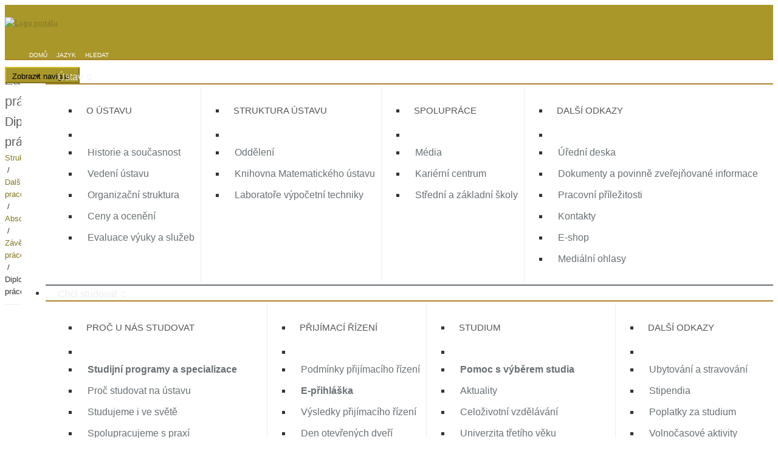

--- FILE ---
content_type: text/html; charset=utf-8
request_url: https://www.slu.cz/math/cz/absolventidiplomoveprace
body_size: 11612
content:
<!DOCTYPE html>
<!--[if IE 8]> <html lang="en" class="ie8"> <![endif]-->
<!--[if IE 9]> <html lang="en" class="ie9"> <![endif]-->
<!--[if !IE]><!--> <html lang="en"> <!--<![endif]-->
<head>
	<title>Závěrečné práce - Diplomové práce / Matematický ústav v Opavě</title>
	<link rel="canonical" href="https://www.slu.cz/math/cz/absolventidiplomoveprace">
		<!-- Meta -->
		<meta charset="utf-8">
		<meta name="viewport" content="width=device-width, initial-scale=1.0">
		<meta name="description" content="Webové stránky Slezské univerzity, Matematického ústavu v Opavě">
		<meta name="author" content="Slezská univerzita v Opavě">
		<!-- Vkladani meta tagu pro snadne sdileni aktuality na facebook-u -->

	<!-- Favicon -->
		<link rel="icon" type="image/x-icon" href="https://www-static1.slu.cz/img/webmu/favicon/favicon.ico">

		<link rel="apple-touch-icon" sizes="57x57" href="https://www-static1.slu.cz/img/webmu/favicon/apple-icon-57x57.png">
		<link rel="apple-touch-icon" sizes="60x60" href="https://www-static1.slu.cz/img/webmu/favicon/apple-icon-60x60.png">
		<link rel="apple-touch-icon" sizes="72x72" href="https://www-static1.slu.cz/img/webmu/favicon/apple-icon-72x72.png">
		<link rel="apple-touch-icon" sizes="76x76" href="https://www-static1.slu.cz/img/webmu/favicon/apple-icon-76x76.png">
		<link rel="apple-touch-icon" sizes="114x114" href="https://www-static1.slu.cz/img/webmu/favicon/apple-icon-114x114.png">
		<link rel="apple-touch-icon" sizes="120x120" href="https://www-static1.slu.cz/img/webmu/favicon/apple-icon-120x120.png">
		<link rel="apple-touch-icon" sizes="144x144" href="https://www-static1.slu.cz/img/webmu/favicon/apple-icon-144x144.png">
		<link rel="apple-touch-icon" sizes="152x152" href="https://www-static1.slu.cz/img/webmu/favicon/apple-icon-152x152.png">
		<link rel="apple-touch-icon" sizes="180x180" href="https://www-static1.slu.cz/img/webmu/favicon/apple-icon-180x180.png">
		<link rel="icon" type="image/png" sizes="192x192"  href="https://www-static1.slu.cz/img/webmu/favicon/android-icon-192x192.png">
		<link rel="icon" type="image/png" sizes="32x32" href="https://www-static1.slu.cz/img/webmu/favicon/favicon-32x32.png">
		<link rel="icon" type="image/png" sizes="96x96" href="https://www-static1.slu.cz/img/webmu/favicon/favicon-96x96.png">
		<link rel="icon" type="image/png" sizes="16x16" href="https://www-static1.slu.cz/img/webmu/favicon/favicon-16x16.png">
		<link rel="manifest" href="https://www-static1.slu.cz/img/webmu/favicon/manifest.json">
		<meta name="msapplication-TileColor" content="#ffffff">
		<meta name="msapplication-TileImage" content="https://www-static1.slu.cz/img/webmu/favicon/ms-icon-144x144.png">
		<meta name="theme-color" content="#ffffff">

		<link rel='stylesheet' type='text/css' href='/fonts/font-opensans/css/font-opensans.css'>
		<link rel='stylesheet' type='text/css' href='/plugins/bootstrap/css/bootstrap.min.css'>
		<link rel='stylesheet' type='text/css' href='/plugins/animate.css'>
		<link rel='stylesheet' type='text/css' href='/plugins/line-icons/line-icons.css'>
		<link rel='stylesheet' type='text/css' href='/fonts/fontawesome/css/fontawesome.min.css'>
		<link rel='stylesheet' type='text/css' href='/fonts/fontawesome/css/brands.min.css'>
		<link rel='stylesheet' type='text/css' href='/fonts/fontawesome/css/solid.min.css'>
		<link rel='stylesheet' type='text/css' href='/fonts/fontawesome/css/regular.min.css'>
		<link rel='stylesheet' type='text/css' href='/fonts/fontawesome/css/v4-font-face.min.css'>
		<link rel='stylesheet' type='text/css' href='/fonts/fontawesome/css/v4-shims.min.css'>
		<link rel='stylesheet' type='text/css' href='/plugins/parallax-slider/css/parallax-slider.css'>
		<link rel='stylesheet' type='text/css' href='/bower_components/owl.carousel/dist/assets/owl.carousel.min.css'>
		<link rel='stylesheet' type='text/css' href='/plugins/scrollbar/css/jquery.mCustomScrollbar.css'>
		<link rel='stylesheet' type='text/css' href='/plugins/sky-forms-pro/skyforms/css/sky-forms.css'>
		<link rel='stylesheet' type='text/css' href='/plugins/sky-forms-pro/skyforms/custom/custom-sky-forms.css'>
		<link rel='stylesheet' type='text/css' href='/css/custom-sky-forms.css'>
		<link rel='stylesheet' type='text/css' href='/bower_components/flag-icon-css/css/flag-icon.min.css'>

		<link rel='stylesheet' type='text/css' href='/css/webmu/style.css'>
		<link rel='stylesheet' type='text/css' href='/css/webmu/theme-colors/su.css'>
		<link rel='stylesheet' type='text/css' href='/css/webmu/revolution-slider.css'>
		<link rel='stylesheet' type='text/css' href='/css/webmu/headers/header-default.css'>
		<link rel='stylesheet' type='text/css' href='/css/weby-custom.css'>
		<link rel='stylesheet' type='text/css' href='/css/czv/footers/footer-v3.css'>
		<link rel='stylesheet' type='text/css' href='/css/webmu/plugins/image-hover/css/img-hover.css'>
		<link rel='stylesheet' type='text/css' href='/css/webmu/pages/page_job.css'>
		<link rel='stylesheet' type='text/css' href='/plugins/toastr/toastr.min.css'>
		<link rel='stylesheet' type='text/css' href='/css/webmu/custom.css'>
		<link rel='stylesheet' type='text/css' href='/bower_components/lightbox2/src/css/lightbox.css'>
		<link rel='stylesheet' type='text/css' href='/plugins/fancybox/source/jquery.fancybox.css'>
		<link rel='stylesheet' type='text/css' href='/css/layouter.css'>
		<link rel='stylesheet' type='text/css' href='/css/websu/page_404_error.css'>
		<link rel='stylesheet' type='text/css' href='/css/bspace/spinner.css'>

		<!-- Matomo -->
		<script type="text/javascript">
			var _paq = window._paq || [];
			/* tracker methods like "setCustomDimension" should be called before "trackPageView" */
			_paq.push(['trackPageView']);
			_paq.push(['enableLinkTracking']);
			(function() {
				var u="https://stats.slu.cz/";
				_paq.push(['setTrackerUrl', u+'matomo.php']);
				_paq.push(['setSiteId', '6']);
				var d=document, g=d.createElement('script'), s=d.getElementsByTagName('script')[0];
				g.type='text/javascript'; g.async=true; g.defer=true; g.src=u+'matomo.js'; s.parentNode.insertBefore(g,s);
			})();
		</script>
		<!-- End Matomo Code -->

		<!-- Sklik -->
		<script type="text/javascript" src="https://c.seznam.cz/js/rc.js"></script>
		<script type="text/javascript">
			var retargetingConf = {rtgId: 59748 };
			if (window.rc && window.rc.retargetingHit) {
				window.rc.retargetingHit(retargetingConf);
			}
		</script>
		<!-- End Sklik Code -->

<meta name="description" content="">

		<!-- JS Global Compulsory -->
		<script type="text/javascript" src="https://www-static1.slu.cz/plugins/jquery/jquery.min.js"></script>
		<script type="text/javascript" src="https://www-static1.slu.cz/plugins/jquery/jquery-migrate.min.js"></script>
		<script type="text/javascript" src="https://www-static1.slu.cz/plugins/bootstrap/js/bootstrap.min.js"></script>
		<script type="text/javascript" src="https://www-static1.slu.cz/plugins/masonry/jquery.masonry.min.js"></script>

		<!-- JS Implementing Plugins -->
		<script type="text/javascript" src="https://www-static1.slu.cz/plugins/back-to-top.js"></script>
		<script type="text/javascript" src="https://www-static1.slu.cz/plugins/smoothScroll.js"></script>

		<script type="text/javascript" src="https://www-static1.slu.cz/plugins/parallax-slider/js/modernizr.js"></script>
		<script type="text/javascript" src="https://www-static1.slu.cz/plugins/parallax-slider/js/jquery.cslider.js"></script>
		<script type="text/javascript" src="https://www-static1.slu.cz/bower_components/owl.carousel/dist/owl.carousel.min.js"></script>
		<script type="text/javascript" src="https://www-static1.slu.cz/js/webmu/plugins/jquery.parallax.js"></script>
		<script type="text/javascript" src="https://www-static1.slu.cz/css/webmu/plugins/image-hover/js/touch.js"></script>
		<script type="text/javascript" src="https://www-static1.slu.cz/css/webmu/plugins/image-hover/js/modernizr.js"></script>
		<!-- JS Customization -->
		<script type="text/javascript" src="https://www-static1.slu.cz/js/webmu/custom.js"></script>
		<!-- JS Page Level -->
		<script type="text/javascript" src="https://www-static1.slu.cz/js/webmu/app.js"></script>
		<!-- JS wow animations -->
		<script type="text/javascript" src="https://www-static1.slu.cz/bower_components/wow/dist/wow.min.js"></script>

		<script type="text/javascript" src="https://www-static1.slu.cz/js/webmu/plugins/parallax-slider.js"></script>

		<script type="text/javascript" src="https://www-static1.slu.cz/bower_components/lightbox2/src/js/lightbox.js"></script>
		<script type="text/javascript">
			jQuery(document).ready(function() {
				App.init();
				ParallaxSlider.initParallaxSlider();
                new WOW().init();
			});
		</script>

		<script src="https://www-static1.slu.cz/bower_components/nette.ajax.js/nette.ajax.js"></script>
		<script src="https://www-static1.slu.cz/bower_components/nette.ajax.js/extensions/spinner.ajax.js"></script>
		<script src="https://www-static1.slu.cz/bower_components/nette.ajax.js/extensions/tooltip.js"></script>
		<script src="https://www-static1.slu.cz/bower_components/nette.ajax.js/extensions/masonry.js"></script>
		<script src="https://www-static1.slu.cz/bower_components/nette.ajax.js/extensions/owl.js"></script>
		<!--[if lt IE 9]>
		<script src="https://www-static1.slu.cz/plugins/respond.js"></script>
		<script src="https://www-static1.slu.cz/plugins/html5shiv.js"></script>
		<script src="https://www-static1.slu.cz/plugins/placeholder-IE-fixes.js"></script>
		<![endif]-->

		<script src="https://www-static1.slu.cz/js/confirm.dialog.js"></script>

		<script src="https://www-static1.slu.cz/js/main.js"></script>
		<script src="https://www-static1.slu.cz/js/grido.js"></script>

		<script src="https://www-static1.slu.cz/js/netteForms.js"></script>
		<script src="https://www-static1.slu.cz/js/live-form-validation.js"></script>

		<!-- Toastr -->
		<script src="https://www-static1.slu.cz/plugins/toastr/toastr.min.js"></script>

		<script type="text/javascript">

			$(document).ready(function() {


				$("ul.subnav").parent().append("<span></span>"); //Only shows drop down trigger when js is enabled (Adds empty span tag after ul.subnav*)
				$("ul.topnav li span").hover(function() { //When trigger is clicked...

					//Following events are applied to the subnav itself (moving subnav up and down)
					$(this).parent().find("ul.subnav").slideDown('fast').show(); //Drop down the subnav on click

					$(this).parent().hover(function() {
					}, function(){
						$(this).parent().find("ul.subnav").slideUp('slow'); //When the mouse hovers out of the subnav, move it back up
					});

					//Following events are applied to the trigger (Hover events for the trigger)
				}).hover(function() {
					$(this).addClass("subhover"); //On hover over, add class subhover
				}, function(){  //On Hover Out
					$(this).removeClass("subhover"); //On hover out, remove class subhover
				});
			});
		</script>

	<!--dataLayer-->
	<script>window.dataLayer = window.dataLayer || [];
		dataLayer.push({
			"login_state": "logout",
			"user_state": "visitor",
			"user_id": undefined,
		});</script>

	<!-- Google Tag Manager -->
	<script>(function(w,d,s,l,i){w[l]=w[l]||[];w[l].push({'gtm.start':
	new Date().getTime(),event:'gtm.js'});var f=d.getElementsByTagName(s)[0],
	j=d.createElement(s),dl=l!='dataLayer'?'&l='+l:'';j.async=true;j.src=
	'https://www.googletagmanager.com/gtm.js?id='+i+dl;f.parentNode.insertBefore(j,f);
	})(window,document,'script','dataLayer','GTM-T5NQJNR');</script>
	<!-- End Google Tag Manager -->


</head>

<body class="header-fixed">
<!-- Google Tag Manager (noscript) -->
<noscript><iframe src="https://www.googletagmanager.com/ns.html?id=GTM-T5NQJNR" height="0" width="0" style="display:none;visibility:hidden"></iframe></noscript>
<!-- End Google Tag Manager (noscript) -->
<!-- vkladani facebookSDK pro sdileni aktualit -->
<div class="wrapper">
	<!--=== Header ===-->
	<div class="header header-sticky">
		<div class="container">
			<!-- Logo -->
			<div class="col-xs-6 col-sm-6 col-md-6 col-xl-6">
<div id="snippet-layoutHeader-layout">











            
            
            
            



            <div class="row " style="margin-top:0px; margin-bottom:0px">






            <div class="col col-xs-12 col-sm-12 col-md-0 col-lg-0 " style="">




            <div class="htmltext" style="">
                <a class="logo" href="/math/cz/">
<img src="https://www.slu.cz/img/webmu/logo_web_mu.png" alt="Logo portálu" class="logo-mu">
</a>
            </div>

            </div>

            </div>


</div>			</div>
			<!-- End Logo -->

			<!-- Loginbar with icons -->
			<div class="topbar">
				<ul class="loginbar pull-right">
					<li><a data-toggle="tooltip" data-placement="bottom" title="Domů" href="/slu/cs/">
							<span class="sr-only sr-only-focusable">Domů</span>
							<i class="fa fa-home"></i></a></li>
					<li class="hoverSelector">
						<span class="sr-only sr-only-focusable">Jazyk</span>
						<i class="fa fa-globe" title="Jazyk"></i>
						<ul class="languages hoverSelectorBlock">
								<li class="active">
									<a href="/math/cz/">
										<span class="sr-only sr-only-focusable">česky</span>
										česky <i class="fa fa-check"></i></a>
								</li>
								<li class="">
									<a href="/math/en/">
										<span class="sr-only sr-only-focusable">english</span>
										english </a>
								</li>
						</ul>
					</li>
					<li><a data-toggle="tooltip" data-placement="bottom" title="Hledat" href="/math/cz/search">
							<span class="sr-only sr-only-focusable">Hledat</span>
							<i class="fa fa-search"></i></a></li>
				</ul>
			</div>
			<!-- End Loginbar -->

			<!-- Toggle get grouped for better mobile display -->
			<button type="button" class="navbar-toggle" data-toggle="collapse" data-target=".navbar-responsive-collapse">
				<span class="sr-only">Zobrazit navigaci</span>
				<span class="fa fa-bars"></span>
			</button>
			<!-- End Toggle -->
		</div><!--/end container-->

		<!-- Collect the nav links, forms, and other content for toggling -->
		<div class="collapse navbar-collapse mega-menu navbar-responsive-collapse">
			<div class="container">

<div id="snippet--menu">






			<ul class="nav navbar-nav">
















										<li class="dropdown mega-menu-fullwidth ">
											<a href="/math/cz/historie" class="dropdown-toggle" data-toggle="dropdown" target="_self">
												<i class="fa "></i> <span class="nav-label">
									Ústav</span>
													<span class="fa arrow"></span>
											</a>







			<ul class="dropdown-menu">

				<li>
					<div class="mega-menu-content disable-icons">
						<div class="container">
							<div class="row equal-height">


										<div class="col-md-3 equal-height-in">
										<ul class="list-unstyled equal-height-list">
										<li><h3>O ústavu</h3></li>

										<li>






					<li><a href="/math/cz/historie" target="_self">
							Historie a současnost
						</a>
					</li>
					<li><a href="/math/cz/vedenimu" target="_self">
							Vedení ústavu
						</a>
					</li>
					<li><a href="/math/cz/strukturamenu" target="_self">
							Organizační struktura
						</a>
					</li>
					<li><a href="/math/cz/vavuspechypracovnikumu" target="_self">
							Ceny a ocenění
						</a>
					</li>
					<li><a href="/math/cz/kvalita" target="_self">
							Evaluace výuky a služeb
						</a>
					</li>

										</li>



										</ul>
										</div>


										<div class="col-md-3 equal-height-in">
										<ul class="list-unstyled equal-height-list">
										<li><h3>Struktura ústavu</h3></li>

										<li>






					<li><a href="/math/cz/onasoddeleni" target="_self">
							Oddělení
						</a>
					</li>
					<li><a href="/math/cz/knihovnakontakty" target="_self">
							Knihovna Matematického ústavu
						</a>
					</li>
					<li><a href="http://lvt.math.slu.cz/" target="_blank">
							Laboratoře výpočetní techniky
						</a>
					</li>

										</li>



										</ul>
										</div>


										<div class="col-md-3 equal-height-in">
										<ul class="list-unstyled equal-height-list">
										<li><h3>Spolupráce</h3></li>

										<li>






					<li><a href="https://www.slu.cz/math/cz/profil/10042" target="_self">
							Média
						</a>
					</li>
					<li><a href="https://www.slu.cz/slu/cz/kariernicentrum" target="_blank">
							Kariérní centrum
						</a>
					</li>
					<li><a href="/math/cz/ostatniakceprostredniazakladniskoly" target="_self">
							Střední a základní školy
						</a>
					</li>

										</li>



										</ul>
										</div>


										<div class="col-md-3 equal-height-in">
										<ul class="list-unstyled equal-height-list">
										<li><h3>Další odkazy</h3></li>

										<li>






					<li><a href="https://www.slu.cz/slu/cz/urednideskasu" target="_blank">
							Úřední deska
						</a>
					</li>
					<li><a href="/math/cz/dokumentyvnitrninormymu" target="_self">
							Dokumenty a povinně zveřejňované informace
						</a>
					</li>
					<li><a href="/math/cz/pracovniprilezitosti" target="_self">
							Pracovní příležitosti
						</a>
					</li>
					<li><a href="/math/cz/kontakty" target="_self">
							Kontakty
						</a>
					</li>
					<li><a href="http://www.uax.cz/cs/slu/shop/" target="_self">
							E-shop
						</a>
					</li>
					<li><a href="https://www.slu.cz/slu/cz/medialniohlasy" target="_blank">
							Mediální ohlasy
						</a>
					</li>

										</li>



										</ul>
										</div>



							</div>
						</div>
					</div>
				</li>




	</ul>




										</li>






										<li class="dropdown mega-menu-fullwidth ">
											<a href="https://www.slu.cz/math/cz/obory" class="dropdown-toggle" data-toggle="dropdown" target="_self">
												<i class="fa "></i> <span class="nav-label">
									Chci studovat</span>
													<span class="fa arrow"></span>
											</a>







			<ul class="dropdown-menu">

				<li>
					<div class="mega-menu-content disable-icons">
						<div class="container">
							<div class="row equal-height">


										<div class="col-md-3 equal-height-in">
										<ul class="list-unstyled equal-height-list">
										<li><h3>Proč u nás studovat</h3></li>

										<li>






					<li><a href="https://www.slu.cz/math/cz/obory" target="_self">
							<b>Studijní programy a specializace</b>
						</a>
					</li>
					<li><a href="http://studujmatiku.cz/" target="_blank">
							Proč studovat na ústavu
						</a>
					</li>
					<li><a href="/math/cz/erasmusoprogramu" target="_self">
							Studujeme i ve světě
						</a>
					</li>
					<li><a href="/math/cz/praxeuvod" target="_self">
							Spolupracujeme s praxí
						</a>
					</li>
					<li><a href="/math/cz/stipendiamu" target="_self">
							Talentovaní studenti
						</a>
					</li>
					<li><a href="https://www.slu.cz/slu/cz/svp" target="_self">
							Pro uchazeče se specifickými potřebami
						</a>
					</li>

										</li>



										</ul>
										</div>


										<div class="col-md-3 equal-height-in">
										<ul class="list-unstyled equal-height-list">
										<li><h3>Přijímací řízení</h3></li>

										<li>






					<li><a href="/math/cz/muprouchazece" target="_self">
							Podmínky přijímacího řízení
						</a>
					</li>
					<li><a href="https://is.slu.cz/prihlaska/" target="_blank">
							<b>E-přihláška</b>
						</a>
					</li>
					<li><a href="https://stag.slu.cz/portal/studium/uchazec/prijimaci-rizeni.html" target="_blank">
							Výsledky přijímacího řízení
						</a>
					</li>
					<li><a href="/math/cz/denotevrenychdveri" target="_self">
							Den otevřených dveří
						</a>
					</li>

										</li>



										</ul>
										</div>


										<div class="col-md-3 equal-height-in">
										<ul class="list-unstyled equal-height-list">
										<li><h3>Studium</h3></li>

										<li>






					<li><a href="/math/cz/ambasador" target="_self">
							<b>Pomoc s výběrem studia</b>
						</a>
					</li>
					<li><a href="/math/cz/soaktuality" target="_self">
							Aktuality
						</a>
					</li>
					<li><a href="https://czv.slu.cz/" target="_blank">
							Celoživotní vzdělávání
						</a>
					</li>
					<li><a href="https://czv.slu.cz/oblast/4?do=changeKategorie" target="_blank">
							Univerzita třetího věku
						</a>
					</li>
					<li><a href="/math/cz/studijniodd" target="_self">
							Referát pro studijní záležitosti
						</a>
					</li>
					<li><a href="https://www.slu.cz/slu/cz/poradenskecentrum" target="_blank">
							Poradenské centrum
						</a>
					</li>
					<li><a href="/math/cz/muharmonogramakademickehoroku" target="_self">
							Harmonogram akademického roku
						</a>
					</li>
					<li><a href="https://is.slu.cz/" target="_blank">
							Informační systém SU
						</a>
					</li>

										</li>



										</ul>
										</div>


										<div class="col-md-3 equal-height-in">
										<ul class="list-unstyled equal-height-list">
										<li><h3>Další odkazy</h3></li>

										<li>






					<li><a href="https://www.slu.cz/fpf/cz/kolejemenzyubytovani" target="_blank">
							Ubytování a stravování
						</a>
					</li>
					<li><a href="https://www.slu.cz/slu/cz/stipendia" target="_blank">
							Stipendia
						</a>
					</li>
					<li><a href="https://www.slu.cz/slu/cz/poplatkyzastudium" target="_blank">
							Poplatky za studium
						</a>
					</li>
					<li><a href="https://www.slu.cz/slu/cz/vca" target="_blank">
							Volnočasové aktivity
						</a>
					</li>
					<li><a href="https://www.slu.cz/slu/cz/uspechystudentu" target="_blank">
							Úspěchy našich studentů
						</a>
					</li>
					<li><a href="https://absolventi.slu.cz/hall/" target="_blank">
							Naši absolventi v praxi
						</a>
					</li>
					<li><a href="https://prvaci.slu.cz/" target="_blank">
							Průvodce prváka
						</a>
					</li>

										</li>



										</ul>
										</div>



							</div>
						</div>
					</div>
				</li>




	</ul>




										</li>






										<li class="dropdown mega-menu-fullwidth ">
											<a href="javascript:void(0);" class="dropdown-toggle" data-toggle="dropdown" target="_self">
												<i class="fa "></i> <span class="nav-label">
									Věda, zahraničí a rozvoj</span>
													<span class="fa arrow"></span>
											</a>







			<ul class="dropdown-menu">

				<li>
					<div class="mega-menu-content disable-icons">
						<div class="container">
							<div class="row equal-height">


										<div class="col-md-3 equal-height-in">
										<ul class="list-unstyled equal-height-list">
										<li><h3>Věda a výzkum</h3></li>

										<li>






					<li><a href="/math/cz/vavonas" target="_self">
							Aktuality
						</a>
					</li>
					<li><a href="/math/cz/grantyaprojektysoucasne" target="_self">
							Granty a projekty
						</a>
					</li>
					<li><a href="/math/cz/vavhabilitacezakladniinformace" target="_self">
							Habilitační řízení a řízení ke jmenování profesorem
						</a>
					</li>
					<li><a href="/math/cz/vavkonferenceletniskoly" target="_self">
							Konference
						</a>
					</li>
					<li><a href="/math/cz/doktorskeinformace" target="_self">
							Doktorské studium
						</a>
					</li>

										</li>



										</ul>
										</div>


										<div class="col-md-3 equal-height-in">
										<ul class="list-unstyled equal-height-list">
										<li><h3>Zahraniční styky</h3></li>

										<li>






					<li><a href="/math/cz/erasmusoprogramu" target="_self">
							O programu Erasmus +
						</a>
					</li>
					<li><a href="/math/cz/studiumastazevzahranici" target="_self">
							Studium a stáže v zahraničí
						</a>
					</li>
					<li><a href="/math/cz/zahranicnikontakt" target="_self">
							Kontakt
						</a>
					</li>

										</li>



										</ul>
										</div>


										<div class="col-md-3 equal-height-in">
										<ul class="list-unstyled equal-height-list">
										<li><h3>Ediční činnost</h3></li>

										<li>






					<li><a href="/math/cz/knihovnaonlinezdroje" target="_self">
							Vědecké časopisy
						</a>
					</li>
					<li><a href="/math/cz/publikacnicinnost" target="_self">
							Publikační činnost
						</a>
					</li>

										</li>



										</ul>
										</div>


										<div class="col-md-3 equal-height-in">
										<ul class="list-unstyled equal-height-list">
										<li><h3>Rozvoj</h3></li>

										<li>






					<li><a href="/math/cz/grantyaprojektysoucasne" target="_self">
							Rozvojové projekty
						</a>
					</li>
					<li><a href="/math/cz/rozvojkontakt" target="_self">
							Kontakt
						</a>
					</li>

										</li>



										</ul>
										</div>



							</div>
						</div>
					</div>
				</li>




	</ul>




										</li>


























		<li>
			<a class="login login-btn "
			   href="/math/cz/sign/in?backlink=du70g"
			   style="padding:9px 10px">
				<i class="fa fa-user"></i> Přihlásit se
			</a>
		</li>


	</ul>




</div>
			</div><!--/end container-->
		</div><!--/navbar-collapse-->

	</div>
	<!--=== End Header ===-->


	<!--=== Content Part ===-->
<div id="snippet--content">    <div class="purchase breadcrumbs" style="padding: 15px 0 10px">
        <div class="container">
            <h1 style="margin-top:0;margin-bottom:0;">Závěrečné práce</h1>
            <h2 style="margin-top:0;margin-bottom:0;">Diplomové práce</h2>
            <div>

            <a href="/math/cz/struktura">
                Struktura
            </a>&nbsp;/&nbsp;



            <a href="/math/cz/pracovisteprehled">
                Další pracoviště
            </a>&nbsp;/&nbsp;



            <a href="/math/cz/absolventi">
                Absolventi
            </a>&nbsp;/&nbsp;



            <a href="/math/cz/absolventizaverecneprace">
                Závěrečné práce
            </a>&nbsp;/&nbsp;

            Diplomové práce
</div>
            <div style="clear:both;"></div>
        </div>
    </div>

    <div class="container margin-top-20 margin-bottom-20">
<div id="snippet--layout"><div id="snippet-layout-layout">









            <div class="row " style="">






            <div class="col col-xs-12 col-sm-12 col-md-8 col-lg-9 " style="">





                





            <div class="row " style="">






            <div class="col col-xs-12 col-sm-12 col-md-0 col-lg-0 " style="">




            <div class="htmltext" style="">
                <h2>2025</h2>

<table class="table"><tbody>
<tr><th>Jméno</th><th>Název práce</th><th>Specializace</th><th>Vedoucí</th></tr>
<tr><td>Klech Rostislav</td><td>Topological entropy on oriented graphs</td><td>MA</td><td><a href="https://www.slu.cz/math/cz/profil/10102">Málek</a></td></tr>
<tr><td>Pokorná Jana</td><td>Matematické metody nowcastingu</td><td>MM</td><td><a href="https://www.slu.cz/math/cz/profil/10709">Stolín</a></td></tr></tbody></table>


<h2>2024</h2>

<table class="table"><tbody>
<tr><th>Jméno</th><th>Název práce</th><th>Specializace</th><th>Vedoucí</th></tr>
<tr><td>Hodík Zoe</td><td>Metody výpočtu určitých integrálů</td><td>MA</td><td><a href="https://www.slu.cz/math/cz/profil/10195">Blaschke</a></td></tr>
<tr><td>Moravík Matěj</td><td>Proximální dynamické systémy</td><td>MA</td><td><a href="https://www.slu.cz/math/cz/profil/10093">Mlíchová</a></td></tr>
</tbody></table>

<h2>2023</h2>

<table class="table"><tbody>
<tr><th>Jméno</th><th>Název práce</th><th>Specializace</th><th>Vedoucí</th></tr>
<tr><td>Olivová Alexandra</td><td>Využití hedgingu při správě portfolia</td><td>MM</td><td><a href="https://www.slu.cz/math/cz/profil/10133">Hasík</a></td></tr>
<tr><td>Záškolná Michaela</td><td>Senzitivita a další formy chaosu v dynamických systémech</td><td>MA</td><td><a href="https://www.slu.cz/math/cz/profil/10093">Mlíchová</a></td></tr>
</tbody></table>

<h2>2022</h2>

<table class="table"><tbody>
<tr><th>Jméno</th><th>Název práce</th><th>Obor</th><th>Vedoucí</th></tr>
<tr><td>Rýžová Veronika</td><td>Alpha-limit sets</td><td>MA</td><td><a href="https://www.slu.cz/math/cz/profil/10102">Málek</a></td></tr>
</tbody></table>

<h2>2021</h2>

<table class="table"><tbody>
<tr><th>Jméno</th><th>Název práce</th><th>Obor</th><th>Vedoucí</th></tr>
<tr><td>Bradík Jaroslav</td><td>Typical behaviour of random interval homeomorphisms</td><td>MA</td><td><a href="https://www.slu.cz/math/cz/profil/34415">Roth</a></td></tr>
</tbody></table>

<h2>2019</h2>

<table class="table"><tbody>
<tr><th>Jméno</th><th>Název práce</th><th>Obor</th><th>Vedoucí</th></tr>
<tr><td>Holba Pavel</td><td>Coverings and nonlocal symmetries of two-dimensional differential equations</td><td>GAA</td><td><a href="https://www.slu.cz/math/cz/profil/10002">Vojčák</a></td></tr>
</tbody></table>


<h2>2018</h2>

<table class="table"><tbody>
<tr><th>Jméno</th><th>Název práce</th><th>Obor</th><th>Vedoucí</th></tr>
<tr><td>Cavro Jakub</td><td>Rekurence v neautonomních dynamických systémech</td><td>MA</td><td><a href="https://www.slu.cz/math/cz/profil/10102">Málek</a></td></tr>
<tr><td>Křížek Jan</td><td>Diferenciální invarianty v geometrii</td><td>GGA</td><td><a href="https://www.slu.cz/math/cz/profil/10665">Marvan</a></td></tr>
<tr><td>Vašíček Jakub</td><td>Symmetries and conservation laws for a generalization of Kawahara equation</td><td>GGA</td><td><a href="https://www.slu.cz/math/cz/profil/10409">Sergyeyev</a></td></tr>
</tbody></table>


<h2>2017</h2>

<table class="table"><tbody>
<tr><th>Jméno</th><th>Název práce</th><th>Obor</th><th>Vedoucí</th></tr>
<tr><td>Kasáková Zuzana</td><td>Riešenie parciálnej diferenciálnej rovnice popisujúcej únik metanu z podzemia.</td><td>AM</td><td><a href="https://www.slu.cz/math/cz/profil/10709">Stolín</a></td></tr>
<tr><td>Moravčíková Mária</td><td>Optimalizácia akciového portfólia</td><td>AM</td><td>Seďa</td></tr>
<tr><td>Pham Thi Minh</td><td>Modely řízení zásob - Model s vnějším parametrem</td><td>AM</td><td><a href="https://www.slu.cz/math/cz/profil/10709">Stolín</a></td></tr></tbody></table>


<h2>2016</h2>
<table class="table"><tbody>
<tr><th>Jméno</th><th>Název práce</th><th>Obor</th><th>Vedoucí</th></tr>
<tr><td>Ivanovová Markéta</td><td>Arrowova věta</td><td>AM</td><td>Smítalová</td></tr>
<tr><td>Pánis Radim</td><td>Markowitzův model a optimalizace portfolia</td><td>AM</td><td><a href="https://www.slu.cz/math/cz/profil/10133">Hasík</a></td></tr>
<tr><td>Pravec Vojtěch</td><td>On dynamics of triangular maps of the square with zero topological entropy</td><td>MA</td><td>Štefánková</td></tr>
<tr><td>Sedláková Jana</td><td>O Bäcklundově transformaci sinh-Gordonovy rovnice</td><td>AM</td><td><a href="https://www.slu.cz/math/cz/profil/10665">Marvan</a></td></tr>
<tr><td>Šotolová Jaroslava</td><td>Topologická sekvenční entropie neautonomních dynamických systémů</td><td>MA</td><td>Štefánková</td></tr></tbody></table>


<h2>2015</h2>

<table class="table"><tbody>
<tr><th>Jméno</th><th>Název práce</th><th>Obor</th><th>Vedoucí</th></tr>
<tr><td>Tesarčík Jan</td><td>On spectrum of dynamical system on tree</td><td>MA</td><td><a href="https://www.slu.cz/math/cz/profil/10102">Málek</a></td></tr>
<tr><td>Vlčková Denisa</td><td>Zobrazení posun a jeho vlastnosti</td><td>AM</td><td><a href="https://www.slu.cz/math/cz/profil/10097">Kočan</a></td></tr></tbody></table>


<h2>2014</h2>

<table class="table"><tbody>
<tr><th>Jméno</th><th>Název práce</th><th>Obor</th><th>Vedoucí</th></tr>
<tr><td>Fešar Jakub</td><td>Některé výsledky týkající se kuželových okolí</td><td>AM</td><td>Averbuch</td></tr>
<tr><td>Kavková Michaela</td><td>Hysterezní tlumení kmitajících soustav</td><td>MA</td><td><a href="https://www.slu.cz/math/cz/profil/10303">Kopfová</a></td></tr>
<tr><td>Martiníková Pavla</td><td>Potřebujeme atomovou energii?</td><td>AM</td><td><a href="https://www.slu.cz/math/cz/profil/10133">Hasík</a></td></tr>
<tr><td>Rzeszutová Karin</td><td>Toeplitzovy operátory na obecných prostorech s reprodukujícím jádrem</td><td>MA</td><td><a href="https://www.slu.cz/math/cz/profil/10637">Engliš</a></td></tr>
<tr><td>Šimšová Tereza</td><td>Kmitání termoelastických pružin</td><td>AM</td><td><a href="https://www.slu.cz/math/cz/profil/10303">Kopfová</a></td></tr></tbody></table>

<h2>2013</h2>
<table class="table"><tbody>
<tr><th>Jméno</th><th>Název práce</th><th>Obor</th><th>Vedoucí</th></tr>
<tr><td>Doleželová Jana</td><td>Distributionally scrambled invariant sets in a compact metric space</td><td>MA</td><td><a href="https://www.slu.cz/math/cz/profil/10355">Smítal</a></td></tr>
<tr><td>Kučová Eva</td><td>Využití metod finanční matematiky při analýze cenných papírů</td><td>AM</td><td><a href="https://www.slu.cz/math/cz/profil/10133">Hasík</a></td></tr>
<tr><td>Skowronová Helena</td><td>Optimalizace skladových zásob</td><td>AM</td><td><a href="https://www.slu.cz/math/cz/profil/10709">Stolín</a></td></tr>
<tr><td>Svrčková Zuzana</td><td>Parrondo's paradox</td><td>MA</td><td><a href="https://www.slu.cz/math/cz/profil/10355">Smítal</a></td></tr></tbody></table>

<h2>2012</h2>
<table class="table"><tbody>
<tr><th>Jméno</th><th>Název práce</th><th>Obor</th><th>Vedoucí</th></tr>
<tr><td>Blaschke Vladimíra<br></td><td>Vznik a vývoj integrálu</td><td>UMSŠ</td><td>Smítalová</td></tr>
<tr><td>Hrstková Petra<br></td><td>Diferenci|lní počet na středních školách</td><td>UMSŠ</td><td><a href="https://www.slu.cz/math/cz/profil/10303">Kopfová</a></td></tr>
<tr><td>Chytilová Lucie<br></td><td>Properties of Gabor frames</td><td>MA</td><td><a href="https://www.slu.cz/math/cz/profil/10637">Engliš</a></td></tr>
<tr><td>Malota Ondřej<br></td><td>Aplikace základních matematických konceptů ve hře Texas hold'em - no limit</td><td>AM</td><td>Kopf</td></tr>
<tr><td>Richter Michal<br></td><td>Aplikace rovnic termoelasticity na zemskou kůru</td><td>AM</td><td>Kopf</td></tr>
<tr><td>Lenka Siváková<br></td><td>Mutual interaction of evolution and development in simple models</td><td>AM</td><td>Kopf</td></tr></tbody></table>

<h2>2011</h2>
<table class="table"><tbody>
<tr><th>Jméno</th><th>Název práce</th><th>Obor</th><th>Vedoucí</th></tr>
<tr><td>Bernhauerová Veronika<br></td><td>Stability in Darwinian Dynamics</td><td>MA</td><td>Kopf</td></tr>
<tr><td>Šotola Jakub<br></td><td>Soběpodobné množiny a podmínka otevřené množiny</td><td>MA</td><td>Štefánková</td></tr></tbody></table>

<h2>2010</h2>
<table class="table"><tbody>
<tr><th>Jméno</th><th>Název práce</th><th>Obor</th><th>Vedoucí</th></tr>
<tr><td>Jahn Jiří<br></td><td>Harmonic Berezin transform on the half-space</td><td>MA</td><td><a href="https://www.slu.cz/math/cz/profil/10637">Engliš</a></td></tr>
<tr><td>Sander Petr<br></td><td>Dynamical systems on spaces of copmpact sets</td><td>MA</td><td><a href="https://www.slu.cz/math/cz/profil/10355">Smítal</a></td></tr>
<tr><td>Vodová Jiřina<br></td><td>Generalization of some results of analysis in infinite-dimensional spaces</td><td>MA</td><td>Averbuch</td></tr></tbody></table>

<h2>2009</h2>
<table class="table"><tbody>
<tr><th>Jméno</th><th>Název práce</th><th>Obor</th><th>Vedoucí</th></tr>
<tr><td>Blaschke Petr<br></td><td>Reprodukující jádra na kruhu</td><td>MA</td><td><a href="https://www.slu.cz/math/cz/profil/10637">Engliš</a></td></tr>
<tr><td>Kaličinská Barbora<br></td><td>Analýza modelu IS-LM</td><td>MA</td><td>Smítalová</td></tr>
<tr><td>Lisztwanová Šárka<br></td><td>Didaktické technologie ve výuce matematiky</td><td>G</td><td><a href="https://www.slu.cz/math/cz/profil/10644">Hozová</a></td></tr>
<tr><td>Martinásek Michal<br></td><td>Spojitý model ceny akcie</td><td>MA</td><td>Smítalová</td></tr>
<tr><td>Purová Renáta<br></td><td>Omega Limit Sets for Triangular Mappings</td><td>MA</td><td><a href="https://www.slu.cz/math/cz/profil/10355">Smítal</a></td></tr></tbody></table>

<h2>2008</h2>
<table class="table"><tbody>
<tr><th>Jméno</th><th>Název práce</th><th>Obor</th><th>Vedoucí</th></tr>
<tr><td>Obadalová Lenka</td><td>Some Results on Conic Derivatives in Topological Vector Spaces</td><td>MA</td><td>Averbuch</td></tr>
<tr><td>Odstrčil Roman</td><td>Petrovova klasifikace prostoročasů se dvěma komutujícími Killingovými vektorovými poli</td><td>G</td><td><a href="https://www.slu.cz/math/cz/profil/10709">Stolín</a></td></tr></tbody></table>

<h2>2007</h2>
<table class="table"><tbody>
<tr><th>Jméno</th><th>Název práce</th><th>Obor</th><th>Vedoucí</th></tr>
<tr><td>Blažková Eva</td><td>Oscilllation and nonoscillation criteria for solutions of parabolic differential equations of neutral type</td><td>MA</td><td><a href="https://www.slu.cz/math/cz/profil/10303">Kopfová</a></td></tr>
<tr><td>Hudeczek Radek</td><td>Principy teorie katastrof</td><td>MA</td><td>Smítalová</td></tr>
<tr><td>Lindovská Ivana</td><td>Vlastnosti modelů konkurence</td><td>MA</td><td>Smítalová</td></tr></tbody></table>

<h2>2006</h2>
<table class="table"><tbody>
<tr><th>Jméno</th><th>Název práce</th><th>Obor</th><th>Vedoucí</th></tr>
<tr><td>Dvořáková Jana</td><td>On conic derivatives in normed spaces</td><td>MA</td><td>Averbuch</td></tr>
<tr><td>Chovancová Veronika</td><td>Užití univerzálního interpolačního polynomu při maticových výpočtech</td><td>G</td><td>Klapka</td></tr>
<tr><td>Kartous Lukáš</td><td>O některých operátorech konvexní analýzy</td><td>MA</td><td>Averbuch</td></tr>
<tr><td>Pastyříková Petra</td><td>Modely neviditelné ruky trhu</td><td>MA</td><td>Smítalová</td></tr>
<tr><td>Vojčák Petr</td><td>A description of differentiability in topological vector spaces by means oftangent cones to the graph</td><td>MA</td><td>Averbuch</td></tr></tbody></table>

<h2>2005</h2>
<table class="table"><tbody>
<tr><th>Jméno</th><th>Název práce</th><th>Obor</th><th>Vedoucí</th></tr>
<tr><td>Čiklová Michaela</td><td>Dynamical systems generated by functions with connected G<sub>ρ</sub><span>&nbsp;</span>graphs</td><td>MA</td><td><a href="https://www.slu.cz/math/cz/profil/10355">Smítal</a></td></tr>
<tr><td>Imrýšek Pavel</td><td>Some results on polyhedral convex sets in locally convex spaces</td><td>MA</td><td>Averbuch</td></tr>
<tr><td>Kolovrat Petr</td><td>Harmonické funkce a věty o průměru</td><td>MA</td><td><a href="https://www.slu.cz/math/cz/profil/10637">Engliš</a></td></tr>
<tr><td>Kornecká Veronika</td><td>Clasification of triangular maps</td><td>MA</td><td><a href="https://www.slu.cz/math/cz/profil/10102">Málek</a></td></tr>
<tr><td>Kozáková Kateřina</td><td>Evoluce a teorie her</td><td>MA</td><td>Smítalová</td></tr>
<tr><td>Laburdová Kateřina</td><td>Metody řešení okrajových problémů obyčejných diferenciálních rovnic</td><td>MA</td><td><a href="https://www.slu.cz/math/cz/profil/10133">Hasík</a></td></tr></tbody></table>

<h2><span>2004</span></h2>
<table class="table"><tbody>
<tr><th>Jméno</th><th>Název práce</th><th>Obor</th><th>Vedoucí</th></tr>
<tr><td>Bartoňová Kateřina</td><td>Nosný simplex v modelech konkurence</td><td>MA</td><td>Smítalová</td></tr>
<tr><td>Hrubý Lukáš</td><td>On inverse additional of convex sets</td><td>MA</td><td>Averbuch</td></tr>
<tr><td>Kantorová Simona</td><td>Ljapunovský exponent spojitých funkcí intervalu</td><td>MA</td><td>Štefánková</td></tr>
<tr><td>Konderla Tomáš</td><td>Time in C<sup><small>*</small></sup>-algebras</td><td>G</td><td>Kopf</td></tr>
<tr><td>Kordulová Petra</td><td>Quasilinear hyperbolic equations with hysteresis operator</td><td>MA</td><td><a href="https://www.slu.cz/math/cz/profil/10303">Kopfová</a></td></tr>
<tr><td>Martináková Šárka</td><td>A generalized theorem of Krejn-Milman</td><td>MA</td><td>Averbuch</td></tr>
<tr><td>Neuwirth Tomáš</td><td>Decoherent histories on Clifford algebras</td><td>G</td><td>Kopf</td></tr>
<tr><td>Otáhalová Renata</td><td>The simplest subspace of generators of matrix algebras</td><td>MA</td><td>Kopf</td></tr>
<tr><td>Tichavský Jan</td><td>Hadamard's condition in quantum field theory</td><td>G</td><td>Kopf</td></tr>
<tr><td>Wenzelová Lenka</td><td>Globální chování modelů konkurence</td><td>MA</td><td>Smítalová</td></tr></tbody></table>

<h2><span>2003</span></h2>
<table class="table"><tbody>
<tr><th>Jméno</th><th>Název práce</th><th>Obor</th><th>Vedoucí</th></tr>
<tr><td>Dvorníková Gabriela</td><td>Characterization of alpha-limit sets for continuous maps of the interval</td><td>MA</td><td><a href="https://www.slu.cz/math/cz/profil/10355">Smítal</a></td></tr>
<tr><td>Haková Alžběta</td><td>Lepage forms and variational equations</td><td>G</td><td>Krupková</td></tr>
<tr><td>Sebestyén Peter</td><td>Normal forms of sl<sub><small>3</small></sub>-valued zero curvature representations</td><td>G</td><td><a href="https://www.slu.cz/math/cz/profil/10665">Marvan</a></td></tr></tbody></table>

<h2><span>2002</span></h2>
<table class="table"><tbody>
<tr><th>Jméno</th><th>Název práce</th><th>Obor</th><th>Vedoucí</th></tr>
<tr><td>Kopřivová Dagmar</td><td>Historické poznámky k základnímu kurzu algebry</td><td>MD</td><td>Krupková</td></tr>
<tr><td>Kotůlek Jan</td><td>Historical notes on the inverse problem of the calculus of variations</td><td>MD</td><td>Krupková</td></tr>
<tr><td>Lampart Marek</td><td>Scrambled sets for transitive maps</td><td>MA</td><td>Štefánková</td></tr></tbody></table>

<h2><span>2001</span></h2>
<table class="table"><tbody>
<tr><th>Jméno</th><th>Název práce</th><th>Obor</th><th>Vedoucí</th></tr>
<tr><td>Šindelářová Petra</td><td>Counterexamples to Sharkovsky's conjuctures concerning maps with zero topological entropy</td><td>MA</td><td><a href="https://www.slu.cz/math/cz/profil/10355">Smítal</a></td></tr></tbody></table>

<h2><span>2000</span></h2>
<table class="table"><tbody>
<tr><th>Jméno</th><th>Název práce</th><th>Obor</th><th>Vedoucí</th></tr>
<tr><td>Kupka Jiří</td><td>Nebloudivé body spojitých zobrazení intervalu&nbsp;<i>I</i><span>&nbsp;</span>a čtverce&nbsp;<i>I</i><sup><small>2</small></sup></td><td>MA</td><td><a href="https://www.slu.cz/math/cz/profil/10355">Smítal</a></td></tr></tbody></table>

<h2><span>1999</span></h2>
<table class="table"><tbody>
<tr><th>Jméno</th><th>Název práce</th><th>Obor</th><th>Vedoucí</th></tr>
<tr><td>Čelechovská Lenka</td><td>Kladná řešení lineárních systémů</td><td>MA</td><td>Smítalová</td></tr>
<tr><td>Holušová Vladimíra</td><td>Metrický variační integrační faktor pro obyčejné diferenciální rovnice druhého a čtvrtého řádu</td><td>MF</td><td>Krupková</td></tr>
<tr><td>Procházka Marek</td><td>Počítačová podpora výuky počítačové geometrie</td><td>PG</td><td><a href="https://www.slu.cz/math/cz/profil/10636">Sedlář</a></td></tr></tbody></table><p><small>
Obory a specializace jsou uvedeny zkratkou:<br>
AM pro Aplikovanou matematiku<br>
MA pro Matematickou analýzu<br>
MD pro Matematiku-dějepis<br>
MF pro Matematiku-fyziku<br>
G pro Geometrii<br>
GGA pro Geometrii a globální analýzu<br>
PG pro Počítačovou geometrii<br>
UMSŠ pro Učitelství matematiky pro střední školy</small></p>
            </div>

            </div>

            </div>




            </div>







            <div class="col col-xs-12 col-sm-12 col-md-4 col-lg-3 " style="">





            <ul class="list-group sidebar-nav-v1" id="sidebar-nav" style="">

                    <li class="list-group-item  ">


                            <a href="/math/cz/absolventiprehlednabidky" target="_self">Přehled nabídky</a>
                    </li>
                    <li class="list-group-item  ">


                            <a href="https://absolventi.slu.cz/" target="_self">Absolventský portál</a>
                    </li>
                    <li class="list-group-item list-toggle active">


                            <a data-toggle="collapse" data-parent="#sidebar-nav" href="#collapse-absolventizaverecneprace">Závěrečné práce</a>

                            <ul id="collapse-absolventizaverecneprace" class="collapse.show in">
                                    <li >


                                        <a href="/math/cz/absolventiprehledpraci" target="_self"><i class="fa "></i> Přehled prací</a>
                                    </li>
                                    <li >


                                        <a href="/math/cz/absolventirigorozniprace" target="_self"><i class="fa "></i> Rigorózní práce</a>
                                    </li>
                                    <li class="active">


                                        <a href="/math/cz/absolventidiplomoveprace" target="_self"><i class="fa "></i> Diplomové práce</a>
                                    </li>
                                    <li >


                                        <a href="/math/cz/absolventibcprace" target="_self"><i class="fa "></i> Bakalářské práce</a>
                                    </li>
                                    <li >


                                        <a href="/math/cz/absolventidizertacniprace" target="_self"><i class="fa "></i> Dizertační práce</a>
                                    </li>
                            </ul>

                    </li>
                    <li class="list-group-item  ">


                            <a href="/math/cz/studyphddefences" target="_self">Obhajoby Ph.D.</a>
                    </li>
                    <li class="list-group-item  ">


                            <a href="https://zkp.slu.cz" target="_self">Repozitář závěrečných kvalifikačních prací</a>
                    </li>
                    <li class="list-group-item  ">


                            <a href="http://www.slu.cz/slu/cz/absolventi" target="_self">Informační stránky pro absolventy</a>
                    </li>


            </ul>

            </div>

            </div>


</div></div>    </div>

</div>
<div id="snippet--flashMessages">
		<!-- Toastr -->
		<script src="https://www-static1.slu.cz/plugins/toastr/toastr.min.js"></script>


</div>
	<!--=== Footer v3 ===-->
<div id="snippet--footer">	<div id="footer-v3" class="footer-v3">
		<div class="footer">
			<div class="container">
<div id="snippet-layoutFooter-layout">






            <div class="row " style="">






            <div class="col col-xs-6 col-sm-6 col-md-4 col-lg-4 " style="">












            <div class="map-img htmltext" style="">
                <address class=""><table><tbody>
<tr><td style="width:35px; vertical-align:top"><i class="fa fa-home"></i></td><td>Matematický ústav v Opavě<br>Na Rybníčku 626/1<br>746 01 Opava<br></td></tr><tr><td><i class="fa fa-globe"></i></td><td><a href="/math/cz/">https://www.math.slu.cz</a></td></tr>
<tr><td style="vertical-align:top"><i class="fa fa-user"></i></td><td>sekretariát</td></tr>
<tr><td style="vertical-align:top"><i class="fa fa-phone"></i></td><td>+420 553 684 661</td></tr>
<tr><td style="vertical-align:top"><i class="fa fa-envelope"></i></td><td><a href="mailto:math@math.slu.cz">math@math.slu.cz</a></td></tr></tbody></table></address>
<br><br>
            </div>

            </div>







            <div class="col col-xs-6 col-sm-6 col-md-4 col-lg-4 " style="">












            <div class="map-img htmltext" style="">
                <address class=""><table><tbody>
<tr><td style="width:35px; vertical-align:top"><i class="fa fa-home"></i></td><td>Referát pro studijní záležitosti<br></td></tr>
<tr><td style="width:35px; vertical-align:top"><i class="fa fa-globe"></i></td><td><a href="/math/cz/studijnioddeleni">www stránky referátu</a></td></tr>
<tr><td style="width:35px; vertical-align:top"><i class="fa fa-phone"></i></td><td>+420 553 684 680</td></tr><tr><td><i class="fa fa-envelope"></i></td><td><a href="mailto:studium@math.slu.cz">studium@math.slu.cz</a></td></tr></tbody></table></address>
<br><br><br><br>
            </div>

            </div>







            <div class="col col-xs-12 col-sm-12 col-md-4 col-lg-4 " style="">




            <div class="htmltext" style="">
                <ul class="list-unstyled link-list">
<li><a onmouseover="this.style.color='#9c1f2e'" onmouseout="this.style.color=''" href="https://www.slu.cz/slu/cz/" target="_blank">Slezská univerzita v Opavě</a></li>
<li><a onmouseover="this.style.color='#385890'" onmouseout="this.style.color=''" href="https://www.slu.cz/fpf/cz/" target="_blank">Filozoficko-přírodovědecká fakulta v Opavě</a></li>
<li><a onmouseover="this.style.color='#307872'" onmouseout="this.style.color=''" href="https://www.slu.cz/opf/cz/" target="_blank">Obchodně podnikatelská fakulta v Karviné</a></li>
<li><a onmouseover="this.style.color='#655480'" onmouseout="this.style.color=''" href="https://www.slu.cz/fvp/cz/" target="_blank">Fakulta veřejných politik v Opavě</a></li>
<li><a onmouseover="this.style.color='#a99729'" onmouseout="this.style.color=''" href="https://www.slu.cz/math/cz/" target="_blank">Matematický ústav v Opavě</a></li>
<li><a onmouseover="this.style.color='#dc6423'" onmouseout="this.style.color=''" href="https://www.slu.cz/phys/cz/" target="_blank">Fyzikální ústav v Opavě</a></li>
</ul>

            </div>

            </div>

            </div>


</div>			</div>
		</div><!--/footer-->


		<div class="copyright">
			<div class="container">
				<div class="row">
					<div class="hidden-xs hidden-sm hidden-md col-lg-12 text-center vcenter" style="margin: 20px 0 10px 0;">

		<a href="https://opjak.cz" target="_blank">
	<img src="/images/logos/eufin_cs.png" height="70px" class="" style="margin: 0 5px;" alt="logo Spolufinancováno Evropskou unií"></a>
		<a href="https://msmt.gov.cz/?lang=1" target="_blank">
	<img src="/images/logos/msmt_cs.png" height="60px" class="" style="margin: 0 5px;" alt="logo MŠMT"></a>
		<a href="https://www.slu.cz/slu/cz/hraaktuality" target="_self">
	<img src="/images/logos/hrexcelence.png" height="60px" class="" style="margin: 0 5px;" alt="logo HR Excelence in Research"></a>
		<a href="https://starseu.org/" target="_blank">
	<img src="/images/logos/starseu.png" height="65px" class="" style="margin: 0 5px;" alt="logo STARS EU"></a>
		<a href="https://education.ec.europa.eu/cs/education-levels/higher-education/european-universities-initiative" target="_blank">
	<img src="/images/logos/erasmus.png" height="65px" class="" style="margin: 0 5px;" alt="logo Erasmus"></a>
		<a href="" target="_blank">
	<img src="/images/logos/suudrzitelna_cs.png" height="55px" class="" style="margin: 0 5px;" alt="logo SUudrzitelna"></a>
					</div><div class="hidden-xs hidden-sm hidden-md col-lg-12 text-center vcenter" style="margin: 40px 0 0 0;">
    <p>
        2017-2026 © Slezská univerzita v Opavě.
        <br>
        <i class="fa fa-envelope"></i>
        <a href="https://www.slu.cz/slu/cz/pristupnost">Správa a přístupnost webu</a>
        |
        <a href="/math/cz/sitemap">Mapa stránek</a>
    </p>
					</div><div class="hidden-xs hidden-sm hidden-md col-lg-12 text-right vcenter" style="margin: 0;">
    <ul class="footer-socials list-inline"  >
        <li>
            <a href="https://www.facebook.com/MatematickyUstav" target="_blank" class="tooltips" data-toggle="tooltip" data-placement="top" title="Facebook" data-original-title="Facebook" style="color: #555;" >
				<span class="sr-only sr-only-focusable">Facebook</span>
                <i class="fa fa-facebook"></i>
            </a>
        </li>
    </ul>
					</div>
					<div class="hidden-xs hidden-sm col-md-12 hidden-lg text-center vcenter" style="margin: 20px 0 10px 0;">

		<a href="https://opjak.cz" target="_blank">
	<img src="/images/logos/eufin_cs.png" height="60px" class="" style="margin: 0 5px;" alt="logo Spolufinancováno Evropskou unií"></a>
		<a href="https://msmt.gov.cz/?lang=1" target="_blank">
	<img src="/images/logos/msmt_cs.png" height="50px" class="" style="margin: 0 5px;" alt="logo MŠMT"></a>
		<a href="https://www.slu.cz/slu/cz/hraaktuality" target="_self">
	<img src="/images/logos/hrexcelence.png" height="50px" class="" style="margin: 0 5px;" alt="logo HR Excelence in Research"></a>
		<a href="https://starseu.org/" target="_blank">
	<img src="/images/logos/starseu.png" height="55px" class="" style="margin: 0 5px;" alt="logo STARS EU"></a>
		<a href="https://education.ec.europa.eu/cs/education-levels/higher-education/european-universities-initiative" target="_blank">
	<img src="/images/logos/erasmus.png" height="55px" class="" style="margin: 0 5px;" alt="logo Erasmus"></a>
		<a href="" target="_blank">
	<img src="/images/logos/suudrzitelna_cs.png" height="45px" class="" style="margin: 0 5px;" alt="logo SUudrzitelna"></a>
					</div><div class="hidden-xs hidden-sm col-md-12 hidden-lg text-center vcenter" style="margin: 40px 0 0 0;">
    <p>
        2017-2026 © Slezská univerzita v Opavě.
        <br>
        <i class="fa fa-envelope"></i>
        <a href="https://www.slu.cz/slu/cz/pristupnost">Správa a přístupnost webu</a>
        |
        <a href="/math/cz/sitemap">Mapa stránek</a>
    </p>
					</div><div class="hidden-xs hidden-sm col-md-12 hidden-lg text-right vcenter" style="margin: 0;">
    <ul class="footer-socials list-inline"  >
        <li>
            <a href="https://www.facebook.com/MatematickyUstav" target="_blank" class="tooltips" data-toggle="tooltip" data-placement="top" title="Facebook" data-original-title="Facebook" style="color: #555;" >
				<span class="sr-only sr-only-focusable">Facebook</span>
                <i class="fa fa-facebook"></i>
            </a>
        </li>
    </ul>
					</div>
					<div class="col-xs-12 hidden-md hidden-lg text-center" style="margin: 10px 0 0 0; border-bottom: 1px dotted silver;">

		<a href="https://opjak.cz" target="_blank">
	<img src="/images/logos/eufin_cs.png" height="80px" class="img-responsive" style="margin: 10px 0;" alt="logo Spolufinancováno Evropskou unií"></a><br>
		<a href="https://msmt.gov.cz/?lang=1" target="_blank">
	<img src="/images/logos/msmt_cs.png" height="75px" class="" style="margin: 10px 0;" alt="logo MŠMT"></a><br>
		<a href="https://www.slu.cz/slu/cz/hraaktuality" target="_self">
	<img src="/images/logos/hrexcelence.png" height="70px" class="" style="margin: 10px 0;" alt="logo HR Excelence in Research"></a><br>
		<a href="https://starseu.org/" target="_blank">
	<img src="/images/logos/starseu.png" height="75px" class="" style="margin: 10px 0;" alt="logo STARS EU"></a><br>
		<a href="https://education.ec.europa.eu/cs/education-levels/higher-education/european-universities-initiative" target="_blank">
	<img src="/images/logos/erasmus.png" height="75px" class="" style="margin: 10px 0;" alt="logo Erasmus"></a><br>
		<a href="" target="_blank">
	<img src="/images/logos/suudrzitelna_cs.png" height="50px" class="" style="margin: 10px 0;" alt="logo SUudrzitelna"></a><br>
					</div><div class="col-xs-12 hidden-md hidden-lg text-center" style="margin: 30px 0 0 0;">
    <p>
        2017-2026 © Slezská univerzita v Opavě.
        <br>
        <i class="fa fa-envelope"></i>
        <a href="https://www.slu.cz/slu/cz/pristupnost">Správa a přístupnost webu</a>
        |
        <a href="/math/cz/sitemap">Mapa stránek</a>
    </p>
					</div><div class="col-xs-12 hidden-md hidden-lg text-right" style="margin: 0;">
    <ul class="footer-socials list-inline"  >
        <li>
            <a href="https://www.facebook.com/MatematickyUstav" target="_blank" class="tooltips" data-toggle="tooltip" data-placement="top" title="Facebook" data-original-title="Facebook" style="color: #555;" >
				<span class="sr-only sr-only-focusable">Facebook</span>
                <i class="fa fa-facebook"></i>
            </a>
        </li>
    </ul>
					</div>
				</div> <!-- /row -->
			</div> <!-- /container -->
		</div><!--/copyright-->

	</div>
</div>	<!--=== End Footer v3 ===-->

</div><!--/wrapper-->





    <!-- Preklad pro lightbox, pokud je na strance vlozena galerie -->
    <script>
        lightbox.option({
            'albumLabel': "Obrázek %1 z %2"
        })
    </script>
</body>
</html>


--- FILE ---
content_type: text/css
request_url: https://www.slu.cz/css/webmu/theme-colors/su.css
body_size: 5258
content:
/* 
* Version: 1.7
* Aqua Color: rgb(169, 151, 41);
* Aqua Hover Color: rgb(169, 131, 41);
* Additional color: #d5eef0;
* rgba(39, 215, 231, 1);
*/

a {
  	/*color: rgb(169, 151, 41);*/
	color: rgb(132, 119, 33);
}
a:focus, 
a:hover, 
a:active {
	color: rgb(169, 151, 41);
}
.color-green {
	color: rgb(169, 151, 41);
}
a.read-more:hover { 
	color:rgb(169, 151, 41);
}
.linked:hover {
	color:rgb(169, 151, 41);
}

/* Headers Default
------------------------------------*/
.header .navbar-nav > .active > a {
  color: rgb(169, 151, 41);
}
.header .navbar-nav > .active > a {
  /*border-color: rgb(169, 151, 41);*/
}
.header .dropdown-menu {
	border-top: solid 2px rgb(169, 151, 41);
}
.header .navbar-nav > li:hover > a {
  color: rgb(169, 131, 41);
}
.header .nav > li > .search:hover {
  border-bottom-color: rgb(169, 131, 41);
  color: rgb(169, 131, 41);
}
.header .navbar-nav > li > a:hover,
.header .navbar-nav > .active > a {
  border-bottom-color: rgb(169, 151, 41);
}
.header .navbar-toggle {
  border-color: rgb(169, 131, 41);
}
.header .navbar-toggle,
.header .navbar-toggle:hover,
.header .navbar-toggle:focus {
  background:  rgb(169, 151, 41);
}
.header .navbar-toggle:hover {
  background:  rgb(169, 131, 41) !important;
}
.header .navbar-nav > .open > a,
.header .navbar-nav > .open > a:hover,
.header .navbar-nav > .open > a:focus {
  color: white;
}

/* Design for max-width: 991px */
@media (max-width: 991px) {
	.header .navbar-nav > .active > a,
	.header .navbar-nav > .active > a:hover,
	.header .navbar-nav > .active > a:focus {
	  background:  rgb(169, 151, 41);
	  color: #fff !important;
	}
	.header .navbar-nav > .active > a {
	  border-color: #eee;
	}
	.header .nav > li > .search:hover {
	  background:  rgb(169, 151, 41);
	}
}

/* Headers v1
------------------------------------*/
.header-v1 .navbar-default .navbar-nav > .active > a,
.header-v1 .navbar-default .navbar-nav > li > a:hover,
.header-v1 .navbar-default .navbar-nav > li > a:focus {
  color: rgb(169, 151, 41);
}
.header-v1 .dropdown-menu {
  border-color: rgb(169, 151, 41)
}
.header-v1 .navbar-default .navbar-nav > li:hover > a {
  color: rgb(169, 151, 41);
}
.header-v1 .navbar .nav > li > .search:hover {
  color: rgb(169, 151, 41);
}
.header-v1 .navbar .nav > li > .search:hover {
  color: rgb(169, 151, 41);
}
.header-v1 .navbar-default .navbar-toggle {
  border-color: rgb(169, 131, 41);
}
.header-v1 .navbar-toggle,
.header-v1 .navbar-default .navbar-toggle:hover,
.header-v1 .navbar-default .navbar-toggle:focus {
  background:  rgb(169, 151, 41);
}
.header-v1 .navbar-toggle:hover {
  background:  rgb(169, 131, 41) !important;
}

/* Design for max-width: 991px */
@media (max-width: 991px) {
	.header-v1 .navbar-default .navbar-nav > li:hover > a {
  	border-color:  #eee;
	}
	.header-v1 .navbar-default .navbar-nav > .active > a,
	.header-v1 .navbar-default .navbar-nav > .active > a:hover,
	.header-v1 .navbar-default .navbar-nav > .active > a:focus {
	  background-color: rgb(169, 151, 41);
	}
	.header-v1 .navbar-default .navbar-nav > .active > a {
	  border-color: #eee;
	}
	.header-v1 .navbar .nav > li > .search:hover {
	  background-color: rgb(169, 151, 41);
	}
}

/* Headers v2
------------------------------------*/
.header-v2 .dropdown-menu {
  border-color: rgb(169, 151, 41);
}
.header-v2 .navbar-default .navbar-toggle {
  border-color: rgb(169, 131, 41);
}
.header-v2 .navbar-toggle,
.header-v2 .navbar-default .navbar-toggle:hover,
.header-v2 .navbar-default .navbar-toggle:focus {
  background:  rgb(169, 151, 41);
}
.header-v2 .navbar-toggle:hover {
  background:  rgb(169, 131, 41) !important;
}

/* Design for max-width: 991px */
@media (max-width: 991px) {
	.header-v2 .navbar-default .navbar-nav > .active > a,
	.header-v2 .navbar-default .navbar-nav > .active > a:hover,
	.header-v2 .navbar-default .navbar-nav > .active > a:focus {
	  background:  rgb(169, 151, 41);
	  color: #fff !important;
	}
	.header-v2 .navbar-default .navbar-nav > li > a:hover {
   	color: rgb(169, 151, 41);
	}
}	

/* Headers v3
------------------------------------*/
.header-v3 .navbar-default .navbar-nav > .active > a {
  color: rgb(169, 151, 41);
}
.header-v3 .navbar-default .navbar-nav > li:hover > a {
  color: rgb(169, 131, 41);
}
.header-v3 .dropdown-menu {
  border-color: rgb(169, 151, 41);
}
.header-v3 .navbar-default .navbar-toggle {
  border-color: rgb(169, 131, 41);
}
.header-v3 .navbar-toggle,
.header-v3 .navbar-default .navbar-toggle:hover,
.header-v3 .navbar-default .navbar-toggle:focus {
  background:  rgb(169, 151, 41);
}
.header-v3 .navbar-toggle:hover {
  background:  rgb(169, 131, 41) !important;
}
.header-v3 .navbar .nav > li > .search:hover {
  background: inherit;
  color: rgb(169, 151, 41);
}

/* Design for max-width: 991px */
@media (max-width: 991px) {

	.header-v3 .navbar-default .navbar-nav > .active > a,
	.header-v3 .navbar-default .navbar-nav > .active > a:hover,
	.header-v3 .navbar-default .navbar-nav > .active > a:focus {
	  background:  rgb(169, 151, 41);
	  color: #fff !important;
	}
	.header-v3 .navbar-default .navbar-nav > .active > a {
	  border-color: #eee;
	}
	.header-v3 .navbar .nav > li > .search:hover {
	  background:  rgb(169, 151, 41);
	}
}	

/* Headers v4
------------------------------------*/
.header-v4 .navbar-default .navbar-nav > li > a:hover, 
.header-v4 .navbar-default .navbar-nav > .active > a {
  border-color: rgb(169, 151, 41);
}
.header-v4 .navbar-default .navbar-nav > .active > a {
  color: rgb(169, 151, 41);
}
.header-v4 .navbar-default .navbar-nav > li:hover > a {
  border-color:  rgb(169, 151, 41);
  color: rgb(169, 131, 41);
}
.header-v4 .navbar .nav > li > .search:hover {
  color: rgb(169, 151, 41);
}
.header-v4 .navbar-default .navbar-nav > .open > a,
.header-v4 .navbar-default .navbar-nav > .open > a:hover,
.header-v4 .navbar-default .navbar-nav > .open > a:focus {
  color: rgb(169, 151, 41);
}

/* Design for max-width: 991px */
@media (max-width: 991px) {
	.header-v4 .navbar-default .navbar-nav > li:hover > a {
  border-color:  #eee;
	}
	.header-v4 .navbar-default .navbar-nav > .active > a,
	.header-v4 .navbar-default .navbar-nav > .active > a:hover,
	.header-v4 .navbar-default .navbar-nav > .active > a:focus {
	  color: rgb(169, 151, 41) !important;
	}
	.header-v4 .navbar-default .navbar-nav > .active > a {
	  border-color: #eee;
	}
	.header-v4 .navbar .nav > li > .search:hover {
	  background:  rgb(169, 151, 41);
	}
}

/* Headers v5
------------------------------------*/
.header-v5 .navbar-default .navbar-nav > li > a:hover,
.header-v5 .navbar-default .navbar-nav > .active > a {
  border-top: 2px solid rgb(169, 151, 41);
}
.header-v5 .navbar-default .navbar-nav > .active > a {
  color: rgb(169, 151, 41);
}
.header-v5 .navbar-default .navbar-nav > li:hover > a {
  color: rgb(169, 151, 41);
}
.header-v5 .navbar-default .navbar-nav > .open > a,
.header-v5 .navbar-default .navbar-nav > .open > a:hover,
.header-v5 .navbar-default .navbar-nav > .open > a:focus {
  color: rgb(169, 151, 41);
}
.header-v5 .dropdown-menu li > a:hover {
  background:  rgb(169, 151, 41);
}
.header-v5 .dropdown-menu .active > a,
.header-v5 .dropdown-menu li > a:hover {
  background:  rgb(169, 151, 41);
}
.header-v5 .dropdown-menu {
  border-color: rgb(169, 151, 41);
}
.header-v5 .dropdown-menu li.dropdown-submenu:hover > a {
  background:  rgb(169, 151, 41);
}
.header-v5 .dropdown-menu .style-list li > a:hover {
  background: none;
}
.header-v5 .style-list li a:hover {
  color: rgb(169, 151, 41);
}

/* Shopping cart
------------------------------------*/
.header-v5 .shop-badge.badge-icons i {
  color: rgb(169, 151, 41);
}
.header-v5 .shop-badge span.badge-sea {
  background:  rgb(169, 151, 41);
}
.header-v5 .badge-open {
  border-top: 2px solid rgb(169, 151, 41);
  box-shadow: 0 5px 5px 0 rgba(39, 215, 231, 0.075);
}

/* Header v6
------------------------------------*/
/* Search */
.header-v6 .shopping-cart .shopping-cart-open {
	border-top-color: rgb(169, 151, 41) !important;
}
.header-v6 li.menu-icons span.badge {
	background: rgb(169, 151, 41);
}
/* Dropdown Menu */
.header-v6 .dropdown-menu {
	border-top-color: rgb(169, 151, 41);
}

/* Media Queries */
@media (max-width: 991px) {
	/* Navbar Nav */
	.header-v6 .navbar-nav > .active > a,
	.header-v6 .navbar-nav > .active > a:hover,
	.header-v6 .navbar-nav > .active > a:focus {
		color: rgb(169, 151, 41) !important;
	}
	.header-v6 .nav .open > a,
	.header-v6 .nav .open > a:hover,
	.header-v6 .nav .open > a:focus {
	  border-color: #eee;
	}
	.header-v6 .navbar-nav > li > a:hover,
	.header-v6 .navbar-nav .open .dropdown-menu > li > a:hover,
	.header-v6 .navbar-nav .open .dropdown-menu > li > a:focus,
	.header-v6 .navbar-nav .open .dropdown-menu > .active > a,
	.header-v6 .navbar-nav .open .dropdown-menu > .active > a:hover,
	.header-v6 .navbar-nav .open .dropdown-menu > .active > a:focus {
		color: rgb(169, 151, 41) !important;
	}
	.header-v6 .mega-menu .equal-height-list li a:hover {
		color: rgb(169, 151, 41) !important;
	}

	/* Classic Dark */
	.header-v6 .mega-menu .equal-height-list li a:hover {
		color: rgb(169, 151, 41);
	}

	/* Dark Responsive Navbar */
	.header-v6.header-dark-res-nav .navbar-nav > li a:hover,
	.header-v6.header-dark-res-nav .navbar-nav .open .dropdown-menu > li > a:hover {
		color: rgb(169, 151, 41);
	}
	.header-v6.header-dark-res-nav .nav .open > a,
	.header-v6.header-dark-res-nav .nav .open > a:hover,
	.header-v6.header-dark-res-nav .nav .open > a:focus {
	  border-color: #555;
	}
}

@media (min-width: 992px) {
	/* Default Style */
	.header-fixed .header-v6.header-fixed-shrink .navbar-nav .active > a,
	.header-fixed .header-v6.header-fixed-shrink .navbar-nav li > a:hover {
		color: rgb(169, 151, 41) !important;
	}
	.header-v6 .dropdown-menu .active > a,
	.header-v6 .dropdown-menu li > a:hover,
	.header-fixed .header-v6.header-fixed-shrink .dropdown-menu .active > a,
	.header-fixed .header-v6.header-fixed-shrink .dropdown-menu li > a:hover {
		color: rgb(169, 151, 41) !important;
	}
	.header-fixed .header-v6.header-fixed-shrink .navbar-nav .active > a,
	.header-fixed .header-v6.header-fixed-shrink .navbar-nav li > a:hover {
		color: rgb(169, 151, 41);
	}

	/* Classic White */
	.header-fixed .header-v6.header-classic-white .navbar-nav .active > a,
	.header-fixed .header-v6.header-classic-white .navbar-nav li > a:hover {
		color: rgb(169, 151, 41);
	}

	/* Classic Dark */
	.header-v6.header-classic-dark .navbar-nav .active > a,
	.header-v6.header-classic-dark .navbar-nav li > a:hover,
	.header-fixed .header-v6.header-classic-dark.header-fixed-shrink .navbar-nav .active > a,
	.header-fixed .header-v6.header-classic-dark.header-fixed-shrink .navbar-nav li > a:hover {
		color: rgb(169, 151, 41);
	}
	.header-v6.header-classic-dark .dropdown-menu .active > a,
	.header-v6.header-classic-dark .dropdown-menu li > a:hover {
		color: rgb(169, 151, 41) !important;
	}

	/* Dark Dropdown */
	.header-v6.header-dark-dropdown .dropdown-menu .active > a,
	.header-v6.header-dark-dropdown .dropdown-menu li > a:hover {
		color: rgb(169, 151, 41);
	}

	/* Dark Scroll */
	.header-fixed .header-v6.header-dark-scroll.header-fixed-shrink .navbar-nav .active > a,
	.header-fixed .header-v6.header-dark-scroll.header-fixed-shrink .navbar-nav li > a:hover {
		color: rgb(169, 151, 41);
	}
}

/* Header v7
------------------------------------*/
.header-v7 .navbar-default .navbar-nav > li > a:hover,
.header-v7 .navbar-default .navbar-nav > li.active > a {
	color: rgb(169, 151, 41) !important;
}
.header-v7 .dropdown-menu .active > a,
.header-v7 .dropdown-menu li > a:focus,
.header-v7 .dropdown-menu li > a:hover {
	color: rgb(169, 151, 41) !important;
}
.header-v7 .navbar-default .navbar-nav > li > a:hover,
.header-v7 .navbar-default .navbar-nav > li > a:focus,
.header-v7 .navbar-default .navbar-nav > .active > a,
.header-v7 .navbar-default .navbar-nav > .active > a:hover,
.header-v7 .navbar-default .navbar-nav > .active > a:focus {
	color: rgb(169, 151, 41);
}
.header-socials li a:hover {
  color: rgb(169, 151, 41);
}

/* Sliders
------------------------------------*/
/* Main Parallax Sldier */
.da-slide h2 i {
	background-color: rgba(39, 215, 231, 0.8);
}

/* Sequence Parallax Sldier */
.sequence-inner {
  background: -webkit-gradient(linear, 0 0, 0 bottom, from(#fff), to(#d5eef0));
  background: -webkit-linear-gradient(#fff, #d5eef0);
  background: -moz-linear-gradient(#fff, #d5eef0);
  background: -ms-linear-gradient(#fff, #d5eef0);
  background: -o-linear-gradient(#fff, #d5eef0);
  background: linear-gradient(#fff, #d5eef0)
}
#sequence-theme h2 {
	background: rgba(39, 215, 231, 0.8);
}
#sequence-theme .info p {
	background: rgba(39, 215, 231, 0.8);
}

/* Buttons
------------------------------------*/
.btn-u {
	background: rgb(169, 151, 41);
}
.btn-u:hover, 
.btn-u:focus, 
.btn-u:active, 
.btn-u.active, 
.open .dropdown-toggle.btn-u {
	background: rgb(169, 131, 41);
	color: #fff;
}

/* Calendar btn */
.btncal .btn-u:focus
	/*, .btncal .btn-u:active, .btncal .btn-u.active, .btncal .open .dropdown-toggle.btn-u */
{
	color: rgb(169, 151, 41);
}

/* Buttons Color */
.btn-u-split.dropdown-toggle {
   border-left: solid 1px rgb(169, 131, 41);
}

/* Bordered Buttons */
.btn-u.btn-brd {
  border-color: rgb(169, 151, 41);
}
.btn-u.btn-brd:hover {
  color: rgb(169, 131, 41);
  border-color: rgb(169, 131, 41);
}
.btn-u.btn-brd.btn-brd-hover:hover {
  background: rgb(169, 131, 41);
}

/* Service
------------------------------------*/
.service .service-icon {
	color:rgb(169, 151, 41);
}

/* Service Blocks */
.service-alternative .service:hover { 
	background:rgb(169, 151, 41);
} 

/* Thumbnail (Recent Work)
------------------------------------*/
.thumbnail-style h3 a:hover {
	color:rgb(169, 151, 41);
}
.thumbnail-style a.btn-more {
	background:rgb(169, 151, 41);
}
.thumbnail-style a.btn-more:hover {
	box-shadow:0 0 0 2px rgb(169, 131, 41);
}

/* Typography
------------------------------------*/
/* Heading */
.headline h2, 
.headline h3, 
.headline h4 {
	border-bottom:2px solid rgb(169, 151, 41);
}

/* Blockquote */
blockquote:hover {
	border-left-color:rgb(169, 151, 41);
}
.hero {
	border-left-color: rgb(169, 151, 41);
}
blockquote.hero.hero-default {
  	background: rgb(169, 151, 41);
	color: #ffffff;
}
blockquote.hero.hero-default:hover {
  	background: rgb(169, 131, 41);
}
blockquote.hero.hero-default a {
	color: #f5f5f5;
}
blockquote.hero.hero-default a:hover {
	color: #ffffff;
}

/* Carousel
------------------------------------*/
.carousel-arrow a.carousel-control:hover {
	color: rgb(169, 151, 41);
}

/* Footer
------------------------------------*/
.footer a,
.copyright a,
.footer a:hover,
.copyright a:hover {
	color: rgb(169, 151, 41);
}

/* Footer Blog */
.footer .dl-horizontal a:hover {
	color:rgb(169, 151, 41) !important;
}

/* Blog Posts
------------------------------------*/
.posts .dl-horizontal a:hover { 
	color:rgb(169, 151, 41);
}
.posts .dl-horizontal:hover dt img,
.posts .dl-horizontal:hover dd a { 
	color: rgb(169, 151, 41);
	border-color: rgb(169, 151, 41) !important;
}

/* Post Comment */
.post-comment h3, 
.blog-item .media h3,
.blog-item .media h4.media-heading span a {
	color: rgb(169, 151, 41);
}

/* Tabs
------------------------------------*/
/* Tabs v1 */
.tab-v1 .nav-tabs { 
	border-bottom: solid 2px rgb(169, 151, 41);
}
.tab-v1 .nav-tabs > .active > a, 
.tab-v1 .nav-tabs > .active > a:hover, 
.tab-v1 .nav-tabs > .active > a:focus { 
	background: rgb(169, 151, 41);
}
.tab-v1 .nav-tabs > li > a:hover { 
	background: rgb(169, 151, 41);
}

/* Tabs v2 */
.tab-v2 .nav-tabs li.active a {
	border-top: solid 2px rgb(169, 151, 41);
}

/* Tabs v3 */
.tab-v3 .nav-pills li a:hover,
.tab-v3 .nav-pills li.active a {
	background: rgb(169, 151, 41);
	border: solid 1px rgb(169, 131, 41);
}

/* Accardion
------------------------------------*/
.acc-home a.active,
.acc-home a.accordion-toggle:hover { 
	color:rgb(169, 151, 41);
}
.acc-home .collapse.in { 
	border-bottom:solid 1px rgb(169, 151, 41);
}

/* Testimonials
------------------------------------*/
.testimonials .testimonial-info {
	color: rgb(169, 151, 41);
}
.testimonials .carousel-arrow i:hover {
	background: rgb(169, 151, 41);
}

/* Info Blocks
------------------------------------*/
.info-blocks:hover i.icon-info-blocks {
	color: rgb(169, 151, 41);
}

/* Breadcrumb
------------------------------------*/
.breadcrumb li.active,
.breadcrumb li a:hover {
	color:rgb(169, 151, 41);
}

/* About Page
------------------------------------*/
.team .thumbnail-style:hover h3 a {
	color:rgb(169, 151, 41) !important;
}

/* Social Icons */
.team ul.team-socail li i:hover {
	background: rgb(169, 151, 41);
}

/* Right Sidebar
------------------------------------*/
/* Right Sidebar */
.who li i,
.who li:hover i, 
.who li:hover a { 
	color:rgb(169, 151, 41);
}

/* Privacy Page
------------------------------------*/
.privacy a:hover {
	color:rgb(169, 151, 41);
}

/* Portfolio Page
------------------------------------*/
/* Portfolio v1 */
.view a.info:hover {
	background: rgb(169, 151, 41);
}

/* Portfolio v2 */
.sorting-block .sorting-nav li.active {
	color: rgb(169, 151, 41);
	border-bottom: solid 1px rgb(169, 151, 41);
}
.sorting-block .sorting-grid li a:hover span.sorting-cover {
	background: rgb(169, 151, 41);
}

/* Blog Page
------------------------------------*/
.blog h3 {
	color:rgb(169, 151, 41);
}
.blog li a:hover {
	color:rgb(169, 151, 41);
}

/* Blog Tags */
ul.blog-tags a:hover {
	background: rgb(169, 151, 41);
}
.blog-post-tags ul.blog-tags a:hover {
  background:  rgb(169, 151, 41);
}

/* Blog Photos */
.blog-photos li img:hover {
	box-shadow: 0 0 0 2px rgb(169, 151, 41);
}

/* Blog Latest Tweets */
.blog-twitter .blog-twitter-inner:hover {
	border-color: rgb(169, 151, 41);
	border-top-color: rgb(169, 151, 41);
}
.blog-twitter .blog-twitter-inner:hover:after {
	border-top-color: rgb(169, 151, 41);
}
.blog-twitter .blog-twitter-inner a {
	color: rgb(169, 151, 41);
}

/* Blog Item Page
------------------------------------*/
.blog-item h4.media-heading span a {
	color:rgb(169, 151, 41);
}

/* Coming Soon Page
------------------------------------*/
.coming-soon-border {
	border-top: solid 3px rgb(169, 151, 41);
}

/* Search Page
------------------------------------*/
.booking-blocks p a {
	color: rgb(169, 151, 41);
}

/* Icons Page
------------------------------------*/
.icon-page li:hover { 
	color:rgb(169, 151, 41);
}

/* Glyphicons */
.glyphicons-demo a:hover {
	color: rgb(169, 151, 41);
	text-decoration: none;
}

/* Social Icons
------------------------------------*/
.social-icons-v1 i:hover {
  color: #fff;
  background: rgb(169, 151, 41);
}

/* Magazine Page
------------------------------------*/
/* Magazine News */
.magazine-news .by-author strong {
	color: rgb(169, 151, 41);
}

.magazine-news a.read-more {
	color: rgb(169, 151, 41);
}

/* Magazine Mini News */
.magazine-mini-news .post-author strong {
	color: rgb(169, 151, 41);
}
.news-read-more i {
	background: rgb(169, 151, 41);
}

/* Sidebar Features */
.magazine-page h3 a:hover {
	color: rgb(169, 151, 41);
}

/* Page Features
------------------------------------*/
/* Tag Boxes v1 */
.tag-box-v1 {
	border-top: solid 2px rgb(169, 151, 41);
}

/* Tag Boxes v2 */
.tag-box-v2 {
	border-left: solid 2px rgb(169, 151, 41);
}

/* Tag Boxes v7 */
.tag-box-v7 {
	border-bottom: solid 2px rgb(169, 151, 41);
}

/* Font Awesome Icon Page Style */
.fa-icons li:hover { 
  color: rgb(169, 151, 41);
}
.fa-icons li:hover i {
  background: rgb(169, 151, 41);
}

/* GLYPHICONS Icons Page Style */
.bs-glyphicons li:hover {
  color: rgb(169, 151, 41);
}

/* Navigation
------------------------------------*/
/* Pagination */
.pagination > .active > a, 
.pagination > .active > span, 
.pagination > .active > a:hover, 
.pagination > .active > span:hover, 
.pagination > .active > a:focus, 
.pagination > .active > span:focus {
  background-color: rgb(169, 151, 41);
  border-color: rgb(169, 151, 41);
}
.pagination li a:hover {
  background: rgb(169, 131, 41);
  border-color: rgb(169, 131, 41);
}

/* Pager */
.pager li > a:hover, 
.pager li > a:focus {
  background: rgb(169, 131, 41);
  border-color: rgb(169, 131, 41);
}
.pager.pager-v2 li > a:hover, 
.pager.pager-v2 li > a:focus,
.pager.pager-v3 li > a:hover, 
.pager.pager-v3 li > a:focus {
  color: #fff;
  background: rgb(169, 151, 41);
}

/* Registration and Login Page v2
------------------------------------*/
.reg-block {
	border-top: solid 2px rgb(169, 151, 41);
}

/*Image Hover
------------------------------------*/
/* Image-hover */
#effect-2 figure .img-hover {
	background: rgb(169, 151, 41);
}

/* Blog Large Page
------------------------------------*/
.blog h2 a:hover {
	color: rgb(169, 151, 41);
}

/* Timeline v1 Page
------------------------------------*/
.timeline-v1 > li > .timeline-badge i:hover {
	color: rgb(169, 151, 41);
}
.timeline-v1 .timeline-footer .likes:hover i {
	color: rgb(169, 151, 41);
}

/* Timeline v2 Page
------------------------------------*/
/* The icons */
.timeline-v2 > li .cbp_tmicon {
	background: rgb(169, 151, 41);
}

/* Progress Bar
------------------------------------*/
.progress-bar-u {
  background: rgb(169, 151, 41);
}

/* Job Inner Page
------------------------------------*/
.job-description .save-job a:hover,
.block-description .save-job a:hover {
	color: rgb(169, 151, 41);
}

.job-description .p-chart .overflow-h li i,
.job-description .p-chart .overflow-h li a,
.block-description .p-chart .overflow-h li i,
.block-description .p-chart .overflow-h li a {
	color: rgb(169, 151, 41);
}

/* Colorful-ul */
.job-description .colorful-ul li a {
	color: rgb(169, 151, 41);
}

/* Search Inner Page
------------------------------------*/
.s-results .related-search a:hover {
	color: rgb(169, 151, 41);
}
.s-results .inner-results h3 a:hover {
	color: rgb(169, 151, 41);
}
.s-results .up-ul li a:hover {
	color: rgb(169, 151, 41);
}
.s-results .down-ul li a {
	color: rgb(169, 151, 41);
}

/* Funny Boxes
------------------------------------*/
.funny-boxes p a {
  color: rgb(169, 151, 41);
}
.funny-boxes .funny-boxes-img li i {
  color: rgb(169, 151, 41);
}
.funny-boxes-colored p, .funny-boxes-colored h2 a, .funny-boxes-colored .funny-boxes-img li, .funny-boxes-colored .funny-boxes-img li i {
  color: #fff;
}

/* Sidebar Sub Navigation
------------------------------------*/
.sidebar-nav-v1 ul li:hover a,
.sidebar-nav-v1 ul li.active a {
  color: rgb(169, 151, 41);
}

/* Blockquote
------------------------------------*/
blockquote.bq-green {
  border-color: rgb(169, 151, 41);
}
blockquote:hover,
blockquote.text-right:hover {
  border-color: rgb(169, 151, 41);
}
.quote-v1 p::before {
  color: rgb(169, 151, 41);
}

/* Green Left Bordered Funny Box */
.funny-boxes-left-green {
  border-left: solid 2px rgb(169, 151, 41);
}
.funny-boxes-left-green:hover {
  border-left-color: rgb(169, 151, 41);
}

/* Testimonials Default
------------------------------------*/
/* Testimonials */
.testimonials .carousel-arrow i:hover {
  background: rgb(169, 151, 41);
}

/* Testimonials Default */
.testimonials-bg-default .item p {
  background: rgb(169, 151, 41);
}
.testimonials.testimonials-bg-default .item p:after,
.testimonials.testimonials-bg-default .item p:after {
  border-top-color: rgb(169, 151, 41);
}
.testimonials-bg-default .carousel-arrow i {
  background: rgb(169, 151, 41);
}
.testimonials.testimonials-bg-default .carousel-arrow i:hover {
  background: rgb(169, 131, 41);
}

/* Promo Page
------------------------------------*/
/* Promo Box */
.promo-box:hover strong, 
.promo-box:hover strong a {
	color: rgb(169, 151, 41);
}

/* Typography
------------------------------------*/
.dropcap {
	color: rgb(169, 151, 41);
}

.dropcap-bg {
	color: #fff;
	background: rgb(169, 151, 41);
}

/* Breadcrumbs
------------------------------------*/ 
span.label-u,
span.badge-u {
  background: rgb(169, 151, 41);
}

/* Icons
------------------------------------*/
/* Icon Link*/
.link-icon:hover i {
  color: rgb(169, 151, 41);
  border: solid 1px rgb(169, 151, 41);
}

.link-bg-icon:hover i {
  color: rgb(169, 151, 41);
  background: rgb(169, 151, 41) !important;
  border-color: rgb(169, 151, 41);
}

/* Icons Backgroun Color
------------------------------------*/ 
i.icon-color-u {
  color: rgb(169, 151, 41);
  border: solid 1px rgb(169, 151, 41);
}
i.icon-bg-u {
  background: rgb(169, 151, 41);
}

/* Line Icon Page
------------------------------------*/
.line-icon-page .item:hover {
	color: rgb(169, 151, 41);
}

/* Colored Content Boxes
------------------------------------*/
.service-block-u {
  background: rgb(169, 151, 41);
}

/* Panels (Portlets)
------------------------------------*/
.panel-u {
	border-color: rgb(169, 151, 41);
}
.panel-u > .panel-heading {
   background: rgb(169, 151, 41);
}

/* Owl Carousel
------------------------------------*/
.owl-btn:hover {
  background: rgb(169, 151, 41);
}

/* Counter
------------------------------------*/
.counters span.counter-icon i {
	background: rgb(169, 151, 41);
}
.counters span.counter-icon i:after {
	border-top: 7px solid rgb(169, 151, 41);
}

/* SKy-Forms
------------------------------------*/
/* Buttons */
.sky-form .button {
	background: rgb(169, 151, 41);
}

/* Rating */
.sky-form .rating input:checked ~ label {
	color: rgb(169, 151, 41);
}

/* Message */
.sky-form .message {
	color: rgb(169, 151, 41);
}
.sky-form .message i {
	border-color: rgb(169, 151, 41);
}

/* Profile
------------------------------------*/
.profile .profile-post:hover span.profile-post-numb {
	color: rgb(169, 151, 41);
}
.profile .date-formats {
	background: rgb(169, 151, 41);
}
.profile .name-location span i,
.profile .name-location span a:hover {
	color: rgb(169, 151, 41);
}
.share-list li i {
	color: rgb(169, 151, 41);
}
.profile .comment-list-v2 li:hover i,
.profile .comment-list li:hover i {
	color: rgb(169, 151, 41);
}
.profile .profile-post.color-one {
	border-color: rgb(169, 151, 41);
}

/* Pricing Page
------------------------------------*/
/* Pricing Head */
.pricing:hover h4 {
	color:rgb(169, 151, 41);
}
.pricing-head h3 {
	background:rgb(169, 151, 41);
	text-shadow: 0 1px 0 rgb(169, 131, 41);
}
.pricing-head h4 {
	color:#999;
	background:#fcfcfc;
	border-bottom:solid 1px #d5eef0;
}
	
/* Pricing Content */
.pricing-content li {
	border-bottom:solid 1px #d5eef0;
}
.pricing-content li i {
	color:rgb(169, 151, 41);
}

/* Pricing Extra */
.sticker-left {
	background: rgb(169, 151, 41);
}

/* Pricing Footer */
.pricing-footer a:hover,
.pricing-footer button:hover {
	background:rgb(169, 131, 41);
}

/* Pricing Active */
.price-active h4 {
	color:rgb(169, 151, 41);
}
.no-space-pricing .price-active .pricing-head h4,
.no-space-pricing .pricing:hover .pricing-head h4 {
	color:rgb(169, 151, 41);
}

/* Mega Pricing Tables 
------------------------------------*/
.pricing-mega-v1 .pricing-head h3,
.pricing-mega-v2 .pricing-head h3,
.pricing-mega-v3 .pricing-head h3 {
	text-shadow: 0 1px 0 rgb(169, 131, 41);
}

/* Pricing Table Mega v1 Version
------------------------------------*/
.pricing-mega-v1 .pricing:hover h4 i {
	color:rgb(169, 151, 41);
}
.pricing-mega-v1 .pricing-content li i {
	color: rgb(169, 151, 41);
}

/* Pricing Table Colored Background Version
------------------------------------*/
.pricing-bg-colored .pricing:hover {	
	background: rgb(169, 151, 41);
}
.pricing-bg-colored .pricing-head i {
	color:rgb(169, 151, 41);
}
.pricing-bg-colored .pricing-footer .btn-u {
	border: 1px solid #fff;
}
.pricing-bg-colored .pricing-head p {
  border-bottom: 1px solid #d5eef0;
}

/* Pricing Table Mega v2 
------------------------------------*/
.pricing-mega-v2 .block:hover .bg-color {
	background: rgb(169, 151, 41);
}
.pricing-mega-v2 .block:hover h3,
.pricing-mega-v2 .block:hover h4, 
.pricing-mega-v2 .block:hover li, 
.pricing-mega-v2 .block:hover li i,
.pricing-mega-v2 .block:hover h4 i {
	background: rgb(169, 151, 41);
}

/* Pricing Table Mega v3 
------------------------------------*/
.pricing-mega-v1 .btn-group .dropdown-menu,
.pricing-mega-v3 .btn-group .dropdown-menu {
	background: rgb(169, 151, 41) !important;
}

.pricing-mega-v1 .btn-group .dropdown-menu li a:hover,
.pricing-mega-v3 .btn-group .dropdown-menu li a:hover {
	background: rgb(169, 131, 41);
}

/* Grid Block v2 
------------------------------------*/
.grid-block-v2 li:hover .grid-block-v2-info {
  border-color: rgb(169, 151, 41);
}

/* Testimonials v3 Title 
------------------------------------*/
.testimonials-v3 .testimonials-v3-title p {
  color: rgb(169, 151, 41);
}

.testimonials-v3 .owl-buttons .owl-prev:hover,
.testimonials-v3 .owl-buttons .owl-next:hover {
  background:  rgb(169, 151, 41);
}

/* Content Boxes v4 
------------------------------------*/
.content-boxes-v4 i {
  color: rgb(169, 151, 41);
}

/* Thumbnails v1 
------------------------------------*/
.thumbnails-v1 .read-more {
  color: rgb(169, 151, 41);
}

/* Thumbnails v6 
------------------------------------*/
.testimonials-v6 .testimonials-info:hover {
  border-color: rgb(169, 151, 41);
}

/* Team v1 
------------------------------------*/
.team-v1 li:hover > p:before {
  background:  rgb(169, 151, 41);
}

/* Team v4
------------------------------------*/
.team-v4 .team-social-v4 a:hover {
  color: rgb(169, 151, 41);
}

/* Team v5 & v6 & v7
------------------------------------*/
.team-v5 small,
.team-v6 small,
.team-v7 .team-v7-position {
  color: rgb(169, 151, 41);
}

/* Headliner Center
------------------------------------*/
.headline-center h2:after {
  background:  rgb(169, 151, 41);
}

/* Headliner Left
------------------------------------*/
.headline-left .headline-brd:after {
  background:  rgb(169, 151, 41);
}

/* Portfolio Box
------------------------------------*/
.portfolio-box .portfolio-box-in i {
  background:  rgb(169, 151, 41);
}

/* Flat Background Block v1
------------------------------------*/
.flat-bg-block-v1 .checked-list i {
  color: rgb(169, 151, 41);
}

/* Owl Carousel v5
------------------------------------*/
.owl-carousel-v5 .owl-controls .owl-page.active span,
.owl-carousel-v5 .owl-controls.clickable .owl-page:hover span {
  background:  rgb(169, 151, 41);
}

/* Content Boxes v5
------------------------------------*/
.content-boxes-v5:hover i {
  background:  rgb(169, 151, 41);
}

/* Block Grid v1
------------------------------------*/
.block-grid-v1:hover {
  border-color: rgb(169, 151, 41);
}

/* Block Grid v2
------------------------------------*/
.block-grid-v2 li:hover .block-grid-v2-info {
  border-color: rgb(169, 151, 41);
}

/* Content Boxes v6
------------------------------------*/
.content-boxes-v6:hover i:after {
  border-color: rgb(169, 151, 41);
}
.content-boxes-v6:hover i {
  background:  rgb(169, 151, 41);
}

/* Portfolio Box-v2
------------------------------------*/
.portfolio-box-v2 .portfolio-box-v2-in i {
  background:  rgba(39, 215, 231, 0.8);
}
.portfolio-box-v2 .portfolio-box-v2-in i:hover {
  background:  rgb(169, 151, 41);
}

/* Service Block v1
------------------------------------*/
.service-block-v1 i {
  background:  rgb(169, 151, 41);
}

/* Service Block v4
------------------------------------*/
.service-block-v4 .service-desc i {
  color: rgb(169, 151, 41);
}

/* Service Block v7
------------------------------------*/
.service-block-v7 i {
  background: rgb(169, 151, 41);
}

/* Service Block v8
------------------------------------*/
.service-block-v8 .service-block-desc h3::after {
  background: rgb(169, 151, 41);
}

/* Testimonials bs
------------------------------------*/
.testimonials-bs .carousel-control-v2 i:hover {
  border-color: rgb(169, 151, 41);
  color: rgb(169, 151, 41);
}

/* Fusion Portfolio
------------------------------------*/
.fusion-portfolio #filters-container .cbp-filter-item-active {
  background:  rgb(169, 151, 41);
  border-color: rgb(169, 151, 41);
}

 .fusion-portfolio #filters-container .cbp-filter-item:hover {
  color: rgb(169, 151, 41);
}

.blog_masonry_3col h3 a:hover {
  color: rgb(169, 151, 41);
}

/* Cube Portfolio
------------------------------------*/
.cube-portfolio .cbp-l-filters-text .cbp-filter-item.cbp-filter-item-active, .cube-portfolio .cbp-l-filters-text .cbp-filter-item:hover {
  color: rgb(169, 151, 41);
}
.cube-portfolio .link-captions li i:hover {
	color: #fff;
	background: rgb(169, 151, 41);
}
.cube-portfolio .cbp-caption-activeWrap.default-transparent-hover {
  background: rgba(39, 215, 231, .9) !important;
}

/* Recent Works
------------------------------------*/
.owl-work-v1 .item a:hover span {
  border-bottom-color: rgb(169, 151, 41);
}

/* Footer Default
------------------------------------*/
.footer-default .footer .dl-horizontal a:hover {
  color: rgb(169, 151, 41) !important;
}
.footer-default .footer a {
    color: rgb(169, 151, 41);
}
.footer-default .footer a:hover {
  color: rgb(169, 131, 41);
}
.footer-default .copyright a {
  color: rgb(169, 151, 41);
}
.footer-default .copyright a:hover {
  color: rgb(169, 131, 41);
}

/* Footer v4
------------------------------------*/
.footer-v4 .copyright a {
  color: rgb(169, 151, 41);
}

/* Title v1
------------------------------------*/
.title-v1 h1:after, .title-v1 h2:after {
  background-color: rgb(169, 151, 41);
}

/* Copyright Section
------------------------------------*/
.copyright-section i.back-to-top:hover {
  color: rgb(169, 151, 41);
}

/* Top Control
------------------------------------*/
#topcontrol:hover {
  background-color: rgb(169, 151, 41);
}

/* News Info
------------------------------------*/
.news-v1 .news-v1-info li a:hover {
  color: rgb(169, 151, 41);
}
.news-v1 h3 a:hover {
    color: rgb(169, 151, 41);
}
.news-v2 .news-v2-desc h3 a:hover {
    color: rgb(169, 151, 41) !important;
}
.news-v3 .post-shares li span {
  background: rgb(169, 151, 41);
}
.news-v3 .posted-info li a:hover {
  color: rgb(169, 151, 41) !important;
}
.news-v3 h2 a:hover {
  color: rgb(169, 151, 41) !important;
}

/* Blog Trending
------------------------------------*/
.blog-trending small a:hover {
  color: rgb(169, 151, 41);
}

/* Blog Masonry
------------------------------------*/
.blog_masonry_3col ul.grid-boxes-news li a:hover {
	color: rgb(169, 151, 41);
}

/* List v1
------------------------------------*/
.lists-v1 i {
  background: rgb(169, 151, 41);
}

/* List v2
------------------------------------*/
.lists-v2 i {
  color: rgb(169, 151, 41);
}

/* Process v1
------------------------------------*/
.process-v1 .process-in > li i {
  background: rgb(169, 151, 41);
}

/* Featured Blog
------------------------------------*/
.featured-blog h2::after {
  background: rgb(169, 151, 41);
}
.featured-blog .featured-img i:hover {
  color: #fff;
  background: rgb(169, 151, 41);
}

.rgba-default {
  background-color: rgba(39, 215, 231, 1);
}

/* Blog Latest Posts
------------------------------------*/
.blog-latest-posts h3 a:hover {
	color: rgb(169, 151, 41) !important;
}

/* Blog Trending
------------------------------------*/
.blog-trending h3 a:hover {
	color: rgb(169, 151, 41) !important;
}


--- FILE ---
content_type: text/css
request_url: https://www.slu.cz/css/webmu/pages/page_job.css
body_size: 440
content:
/*Job
------------------------------------*/
.job-img {
	overflow: hidden;
	position: relative;
	min-height: 300px;
	background: url(../../img/bg/11.jpg) 70% 40% no-repeat;
}

.job-img .job-banner {
	padding: 20px;
	max-width: 450px;
	margin: 60px auto 100px;	
	background: rgba(255,255,255,0.8);
}

.job-img .job-banner h2 {
	font-size: 20px;
	line-height: 27px;
	text-align: center;
	text-transform: uppercase;
}

@media (max-width: 768px) {
	.job-img .job-banner {
		padding: 10px;
		margin: 30px auto 100px;	
	}
}

.job-img .job-img-inputs {
	left: 0;
	right: 0;
	bottom: -7px;
	padding: 20px 0;
	position: absolute;
	background: rgba(0,0,0,0.9);
}

/*Job-Content
------------------------------------*/
.job-content .categories li {
	padding: 6px 0;
	border-bottom: 1px dotted #eee;
}

.job-content .hex {
	color: #999
}

/*High-Rated
------------------------------------*/
.high-rated .carousel-indicators {
	top: 10px;
	left: 65%;
	text-align: right;
}

.high-rated .carousel-indicators .active {
	background: #555;
}

.high-rated .carousel-indicators li {
	border-color: #555;
}

.high-rated .carousel-inner > .item {
	margin: 0;
}

.high-rated .star-vote {
	float: right;
	margin-top: 8px;
}

.high-rated .star-vote ul {
	margin-bottom: 0;
}

.high-rated .star-vote li {
	padding: 0;
}

--- FILE ---
content_type: text/css
request_url: https://www.slu.cz/css/webmu/custom.css
body_size: 1667
content:
/* Add here all your css styles (customizations) */

h3 small {
    line-height: 18px !important;
}

.headerPage {
    font: 18pt "CMU Bright", Arial, sans-serif;
    margin: 15px 5px 5px 10px;
    float:left;

}

.headerPage a, span.headerPage {
    color: #fff;
}

.header .navbar-nav > .active > a {

    border-color: #fff;
    color: #fff;
}

@media(max-width: 991px) {
    .header .navbar-nav > li a {

        border-color: #D3BD29;
        color: #fff;
    }

    .header .navbar-nav > li.dropdown {

        color: #fff;
    }
}

.header .navbar-nav > li:hover > a {
    background-color: rgba(169, 131, 41, 1);
    color: #eee;
    text-transform: none;
}

.header .navbar-nav > li > a:hover {

    border-color: rgba(169, 131, 41, 1);
    color: rgba(169, 151, 41, 1);
}

.header .navbar-nav > .active > a

.header .logo img {

    margin: 10px 0;
}

.header .navbar-nav > li > a {
    color: #eee;
    text-transform: none;
}

.header .navbar-nav > .active > a:hover {
    background-color: rgba(169, 131, 41, 1);
    color: #fff;
    border-color: #fff;
}

.header .navbar-nav > li > a:hover {
    background-color: rgba(169, 131, 41, 1);
    color: #eee;
    border-color: rgba(169, 131, 41, 1);
}

.header .dropdown-menu {
    border-top: solid 2px rgba(169, 131, 41, 1);
}

.header ul.navbar-nav li.dropdown.active > a {
    color: #eee;
}

.header .nav > li > .search, .header .nav > li > .login {
    background-color: rgba(169, 131, 41, 1);
    color: #fff;
    border-color: rgba(169, 131, 41, 1);
}

.header .nav > li:hover > .search, .header .nav > li:hover > .login {
    background-color: rgba(169, 131, 41, 1);
    color: #fff;
    border-color: rgba(169, 131, 41, 1);
}

.header .nav > li > .login.icon-bg-green {
    background: #2ecc71;
}

/*
.header .topbar ul.loginbar > li > a, .header .topbar ul.loginbar > li > a:hover, .header .topbar ul.loginbar li i.fa {

    color: rgba(135, 157, 202, 1);
}
*/

.header .topbar ul.loginbar li.topbar-devider {

    border-color: rgba(169, 131, 41, 1);
}

.header {
    background-color: rgba(169, 151, 41, 1);
    border-color: rgba(169, 131, 41, 1);
}

.da-slider{
    /*background: transparent url(/img/absolventi/panorama01_2046_427.jpg) repeat 0% 0%;*/
    /*background: transparent url(/img/absolventi/panorama01_from360_orez.jpg) repeat 0% 0%;*/
    background: transparent url(/img/kapo/img6.jpg) repeat 0% 0%;
    /*height: 334px;*/
}

.da-slide h2 i {
    background-color: rgba(152, 30, 58, 0.7);
}

.map-img {
	/*! background: transparent url(../../../img/virtuniv/map-img-v3.png) no-repeat 0% 30px; */
    background: transparent url(../../img/kapo/map-img.png) no-repeat 0% 30px;
}

/*Blog Latest Tweets*/
.blog-twitter .blog-twitter-inner {
    padding: 10px;
    position: relative;
    background: #f7f7f7;
    margin-bottom: 10px;
}

.blog-twitter .blog-twitter-inner,
.blog-twitter .blog-twitter-inner:after,
.blog-twitter .blog-twitter-inner:before {
    transition: all 0.3s ease-in-out;
    -o-transition: all 0.3s ease-in-out;
    -ms-transition: all 0.3s ease-in-out;
    -moz-transition: all 0.3s ease-in-out;
    -webkit-transition: all 0.3s ease-in-out;
}

.blog-twitter .blog-twitter-inner:after,
.blog-twitter .blog-twitter-inner:before {
    width: 0;
    height: 0;
    right: 0px;
    bottom: 0px;
    content: " ";
    display: block;
    position: absolute;
}

.blog-twitter .blog-twitter-inner:after {
    border-top: 15px solid #eee;
    border-right: 15px solid transparent;
    border-left: 0px solid transparent;
    border-left-style: inset; /*FF fixes*/
    border-right-style: inset; /*FF fixes*/
}
.blog-twitter .blog-twitter-inner:before {
    border-bottom: 15px solid #fff;
    border-right: 0 solid transparent;
    border-left: 15px solid transparent;
    border-left-style: inset; /*FF fixes*/
    border-bottom-style: inset; /*FF fixes*/
}

.blog-twitter .blog-twitter-inner:hover {
    border-color: #72c02c;
    border-top-color: #72c02c;
}
.blog-twitter .blog-twitter-inner:hover:after {
    border-top-color: #72c02c;
}

.blog-twitter .blog-twitter-inner span.twitter-time {
    color: #777;
    display: block;
    font-size: 11px;
}

.blog-twitter .blog-twitter-inner a {
    color: #72c02c;
    text-decoration: none;
}
.blog-twitter .blog-twitter-inner a:hover {
    text-decoration: underline;
}

.blog-twitter .blog-twitter-inner i.fa {
    top: 2px;
    color: #bbb;
    font-size: 18px;
    position: relative;
}

/* MODALS */
.modal-header {
    background-color: rgba(169, 151, 41, 1);
}

.modal-title {
    color: #fff;
}

/* SPINNER */

#ajax-spinner {
    position: fixed;
    top: 50%;
    left: 50%;
    z-index: 123456;
}

.sk-spinner-rotating-plane.sk-spinner {
    width: 30px;
    height: 30px;
    background-color: #f5f5f5;
    border: 7px solid rgba(169, 151, 41, 1);
    margin: 0 auto;
    opacity: 0.4;
    filter: alpha(opacity=40);
    -webkit-animation: sk-rotatePlane 0.5s infinite ease-in-out;
    animation: sk-rotatePlane 0.5s infinite ease-in-out;
}

@-webkit-keyframes sk-rotatePlane {
    0% {
        -webkit-transform: perspective(120px) rotateX(0deg) rotateY(0deg);
        transform: perspective(120px) rotateX(0deg) rotateY(0deg);
    }
    50% {
        -webkit-transform: perspective(120px) rotateX(-180.1deg) rotateY(0deg);
        transform: perspective(120px) rotateX(-180.1deg) rotateY(0deg);
    }
    100% {
        -webkit-transform: perspective(120px) rotateX(-180deg) rotateY(-179.9deg);
        transform: perspective(120px) rotateX(-180deg) rotateY(-179.9deg);
    }
}
@keyframes sk-rotatePlane {
    0% {
        -webkit-transform: perspective(120px) rotateX(0deg) rotateY(0deg);
        transform: perspective(120px) rotateX(0deg) rotateY(0deg);
    }
    50% {
        -webkit-transform: perspective(120px) rotateX(-180.1deg) rotateY(0deg);
        transform: perspective(120px) rotateX(-180.1deg) rotateY(0deg);
    }
    100% {
        -webkit-transform: perspective(120px) rotateX(-180deg) rotateY(-179.9deg);
        transform: perspective(120px) rotateX(-180deg) rotateY(-179.9deg);
    }
}

/* RENNIPS */

.img-responsive {

    width: 100%;
}

.modal-icon {

    font-size: 5em;
    font-weight: bold;
    color: #eee;
    margin: 20px;
}

/*--------------------------------------------------
    [5. Header - Search]
----------------------------------------------------*/

.header .nav .search-open, .header .nav .login-open {
    right: 0;
    top: 40px;
    display: none;
    padding: 14px;
    position: absolute;
    background: #fff;
    border-top: solid 0px rgba(169, 151, 41, 1);
    box-shadow: 0 1px 2px #aaa;
}

blockquote {
    font-size: inherit;
}

.sideslider {
    color: rgb(255, 255, 255);
    background-color: rgb(238, 238, 238);
    border-right: 5px solid rgb(169, 151, 41);
    z-index: 1500;
    position: fixed;
    width: 300px;
    transition: all 700ms ease;
    height: 100%;
    top: 0px;
    left: -295px;
}

.sideslider .handle {
    width:40px;
    line-height:40px;
    background-color:rgb(169, 151, 41);
    position:absolute;
    right:-40px;
    height:380px;
    top:300px;
}


.row-aktualita {
    margin-bottom: 15px; /* Pro vetsi oddeleni aktulit */
}
